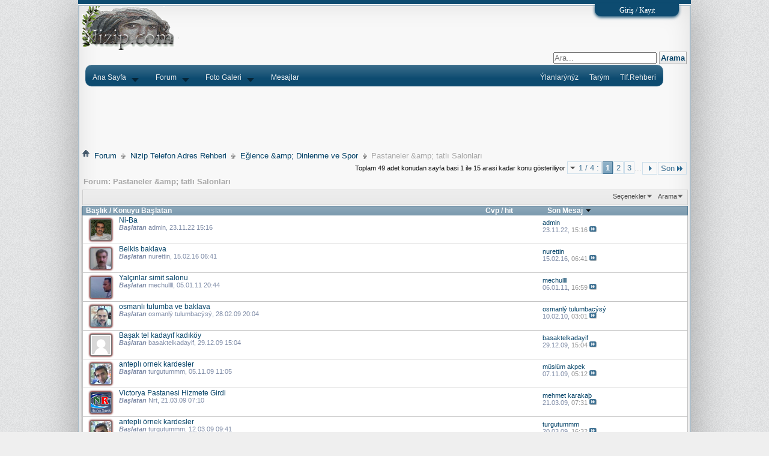

--- FILE ---
content_type: text/html; charset=utf8
request_url: https://www.nizip.com/forum206/?s=8dbd9b58cdcdb5c45657abbcaf8b792f
body_size: 17026
content:


<!DOCTYPE html>
<html xmlns="https://www.w3.org/1999/xhtml" dir="ltr" lang="tr" id="vbulletin_html">
<head>
<base href="https://www.nizip.com/" /><!--[if IE]></base><![endif]-->
			<meta charset="utf-8" />
		<meta http-equiv='x-dns-prefetch-control' content='on'>
<link rel='dns-prefetch' href='//cdnjs.cloudflare.com' />
<link rel='dns-prefetch' href='//ajax.googleapis.com' />
<link rel='dns-prefetch' href='//fonts.googleapis.com' />
<link rel='dns-prefetch' href='//fonts.gstatic.com' />
<link rel='dns-prefetch' href='//s.gravatar.com' />
<link rel='dns-prefetch' href='//www.google-analytics.com' />
<link rel='dns-prefetch' href='//chimpstatic.com' />
<link rel='dns-prefetch' href='//fonts.googleapis.com' />
<link rel='dns-prefetch' href='//s.w.org' />
<meta name="viewport" content="width=device-width, initial-scale=1.0">
<meta http-equiv="X-UA-Compatible" content="IE=10">
<meta http-equiv="Content-Type" content="text/html; charset=utf8" >
<meta id="e_vb_meta_bburl" name="vb_meta_bburl" content="https://www.nizip.com">
<META http-equiv=Page-Exit content=BlendTrans(Duration=0)>
<META http-equiv=Page-Enter content=BlendTrans(Duration=0)>
<meta http-equiv="Content-Security-Policy" content="upgrade-insecure-requests"> 


<meta name="generator" content="vBulletin 4.2.5">
<link rel="stylesheet" type="text/css" href="https://www.nizip.com/clientscript/vbulletin_css/style00059l/main-rollup.css?d=1763448136" />

<link rel="apple-touch-icon" sizes="57x57" href="https://www.nizip.com/img/favicon/apple-icon-57x57.png">
<link rel="apple-touch-icon" sizes="60x60" href="https://www.nizip.com/img/favicon/apple-icon-60x60.png">
<link rel="apple-touch-icon" sizes="72x72" href="https://www.nizip.com/img/favicon/apple-icon-72x72.png">
<link rel="apple-touch-icon" sizes="76x76" href="https://www.nizip.com/img/favicon/apple-icon-76x76.png">
<link rel="apple-touch-icon" sizes="114x114" href="https://www.nizip.com/img/favicon/apple-icon-114x114.png">
<link rel="apple-touch-icon" sizes="120x120" href="https://www.nizip.com/img/favicon/apple-icon-120x120.png">
<link rel="apple-touch-icon" sizes="144x144" href="https://www.nizip.com/img/favicon/apple-icon-144x144.png">
<link rel="apple-touch-icon" sizes="152x152" href="https://www.nizip.com/img/favicon/apple-icon-152x152.png">
<link rel="apple-touch-icon" sizes="180x180" href="https://www.nizip.com/img/favicon/apple-icon-180x180.png">
<link rel="icon" type="image/png" sizes="192x192"  href="https://www.nizip.com/img/favicon/android-icon-192x192.png">
<link rel="icon" type="image/png" sizes="32x32" href="https://www.nizip.com/img/favicon/favicon-32x32.png">
<link rel="icon" type="image/png" sizes="96x96" href="https://www.nizip.com/img/favicon/favicon-96x96.png">
<link rel="icon" type="image/png" sizes="16x16" href="https://www.nizip.com/img/favicon/favicon-16x16.png">
<link rel="manifest" href="img/favicon/manifest.json">
<meta name="msapplication-TileColor" content="#ffffff">
<meta name="msapplication-TileImage" content="img/favicon/ms-icon-144x144.png">
<meta name="theme-color" content="#ffffff">


		<meta name="keywords" content="Pastaneler,amp,tatlı,Salonları,Pastaneler &amp;amp; tatlı Salonları, Nizip ve köyleri, Nizip haberleri,Nizip resimleri,Nizip forumu,Nizip firmalarý,Nizip iþ rehberi, Nizip telefon,Nizip zeugma ancient city mozaikleri,Nizip fotograflarý,Nizip telefonu iletiþim, baþkan, belediyesi, kaymakamlýðý, zeytin, fýstýk, ekim, lisesi, okulu,hava durumu">
		<meta name="description" content="Pastaneler &amp;amp; tatlı Salonları" />

<link rel="stylesheet" href="https://www.nizip.com/ekler/megamenu/menu.css" type="text/css" media="screen">

	
		<script type="text/javascript" src="https://ajax.googleapis.com/ajax/libs/yui/2.9.0/build/yuiloader-dom-event/yuiloader-dom-event.js"></script>
	

<script type="text/javascript">
<!--
	if (typeof YAHOO === 'undefined') // Load ALL YUI Local
	{
		document.write('<script type="text/javascript" src="clientscript/yui/yuiloader-dom-event/yuiloader-dom-event.js?v=425"><\/script>');
		document.write('<script type="text/javascript" src="clientscript/yui/connection/connection-min.js?v=425"><\/script>');
		var yuipath = 'clientscript/yui';
		var yuicombopath = '';
		var remoteyui = false;
	}
	else	// Load Rest of YUI remotely (where possible)
	{
		var yuipath = 'https://ajax.googleapis.com/ajax/libs/yui/2.9.0/build';
		var yuicombopath = '';
		var remoteyui = true;
		if (!yuicombopath)
		{
			document.write('<script type="text/javascript" src="https://ajax.googleapis.com/ajax/libs/yui/2.9.0/build/connection/connection-min.js?v=425"><\/script>');
		}
	}
	var SESSIONURL = "s=9b022fae685874b8d995bed816aaf648&";
	var SECURITYTOKEN = "guest";
	var IMGDIR_MISC = "./images/misc";
	var IMGDIR_BUTTON = "./images/buttons";
	var vb_disable_ajax = parseInt("0", 10);
	var SIMPLEVERSION = "425";
	var BBURL = "https://www.nizip.com";
	var LOGGEDIN = 0 > 0 ? true : false;
	var THIS_SCRIPT = "forumdisplay";
	var RELPATH = "forumdisplay.php?f=206";
	var PATHS = {
		forum : "",
		cms   : "https://www.nizip.com",
		blog  : ""
	};
	var AJAXBASEURL = "https://www.nizip.com/";
// -->
</script>
<script type="text/javascript" src="https://www.nizip.com/clientscript/vbulletin-core.js?v=425"></script>







        



	<!--[if lt IE 8]>
	<link rel="stylesheet" type="text/css" href="https://www.nizip.com/clientscript/vbulletin_css/style00059l/popupmenu-ie.css?d=1763448136" />
	<link rel="stylesheet" type="text/css" href="https://www.nizip.com/clientscript/vbulletin_css/style00059l/vbulletin-ie.css?d=1763448136" />
	<link rel="stylesheet" type="text/css" href="https://www.nizip.com/clientscript/vbulletin_css/style00059l/vbulletin-chrome-ie.css?d=1763448136" />
	<link rel="stylesheet" type="text/css" href="https://www.nizip.com/clientscript/vbulletin_css/style00059l/vbulletin-formcontrols-ie.css?d=1763448136" />
	<link rel="stylesheet" type="text/css" href="https://www.nizip.com/clientscript/vbulletin_css/style00059l/editor-ie.css?d=1763448136" />
	<![endif]-->
<script src="https://code.jquery.com/jquery-1.11.2.min.js"></script>
<style>

.blur {
    text-shadow: 0px 0px 10px #000000;
}

#_panel {
    display: none;
    background: #0D4B70;
    color: #ffffff;
    font-family: litios;
    font-size: 14px;
    margin-bottom: 0px;
}
._Scanu_container {
    margin:auto auto;
    padding: 10px 0px 0px 10px;
    width: 100%;
}
._Scanu_container td {
    margin:auto auto;
    padding: 2px;
 
}
_panel .label {
    color: #ffffff;
    text-decoration: none;
}
#_panel a:link, #_panel a:visited, #_panel a:hover, #_panel a:active {

    color: #ffffff;
    text-decoration: none;
box-shadow: inset 3px 3px 6px #01121f, 1px 1px 1px #04395e;
    font-size:12pt;

}

._input_text {
    background: #021f33;
    -moz-border-radius: 5px;
    -webkit-border-radius: 5px;
    color: #ffffff;
    box-shadow: inset 3px 3px 6px #01121f, 1px 1px 1px #04395e;
    border: none;
    height: 20px;
    width: 230px;
    padding-left: 8px;
    font-size:8pt;
}

._input_text:focus{
    outline: none;
}

._scanu_button {
    background: #f5f9fc;
    -moz-border-radius: 5px;
    -webkit-border-radius: 5px;
    color: #310a0a;
    box-shadow: 2px 2px 6px #01121f, inset 3px 3px 10px #04395e;
    border: none;
    padding: 1px;
    margin-left: 10px;
    cursor: pointer;
    font-size:10pt;
}

._scanu_button:active {
    box-shadow: inset 3px 3px 6px #01121f,  1px 1px 1px #04395e;
}

#_open_close_button{
    background-color: #0D4B70;
    border-bottom: 1px solid #ffffff;
    position: relative;
    z-index: 1;
    height: 7px;
    margin-bottom: 0px;
}

#_open_close_button ._toggle {
    font-size: 12px;
    font-family: litios;
    color: #ffffff;
    background-color: #0D4B70;
    text-decoration: none;
    padding: 0 5px;
    margin-right: 20px;
    border-bottom-right-radius: 10px; 
    -webkit-border-bottom-right-radius: 10px; 
    -moz-border-radius-bottomright: 10px; 
    -khtmlborder-bottom-right-radius: 10px;
    border-bottom-left-radius: 10px; 
    -webkit-border-bottom-left-radius: 10px; 
    -moz-border-radius-bottomleft: 10px; 
    -khtml-border-bottom-left-radius: 10px;
    position: absolute;
    right: 0px;
    bottom: -20px;
    text-align: center;
    z-index: 1;
    line-height: 20px;
    box-shadow: 0px 2px 5px #0D4B70; 
    -webkit-box-shadow: 0px 2px 5px #0D4B70; 
    -moz-box-shadow: 0px 2px 5px #0D4B70; 
    -khtml-box-shadow: 0px 2px 5px #0D4B70;
    width: 130px;
}

#_open_close_button ._toggle a {
    font-size: 12px;
    font-family: litios;
    color: #ffffff;
    text-decoration: none;
}
</style>
  
<script>
$(document).ready(function() {
    // Expand Panel
    $("#_open").click(function(){
        $("div#_panel").slideDown("fast");

        $("#_panel").animate({"height": "+=10px"}, "fast");
        $("#_panel").animate({"height": "-=10px"}, "fast");

        $(".everything").animate({opacity: 0.17}, "fast");
        $(".everything").addClass( "blur" );
        $("#namemail").focus();
    });    
    
    // Collapse Panel
    $("#_close").click(function(){

        $("div#_panel").slideUp("fast");
        $(".everything").removeClass( "blur" );
        $(".everything").animate({opacity: 1}, "fast"); 
  });
     
        // Switch buttons from "Log in or Sign up" to "Close Panel" on click
    $("._toggle a").click(function () {
        $("._toggle a").toggle();
    });

    
     // Hide log in options
        $("._hide").change(function(){
            $("#_scanu_password,._lostPassword").slideUp("fast");
            $("._stay_logged").fadeOut("fast");
            $("#_panel").animate({"height": "-=52px"}, "fast");
            $("#_register_button").show();
            $("#_login_button").hide();
            document.reg_log.action = "register.php";
            $("#s1").attr("name", "");
            $("#s2").attr("name", "");
            $("#s3").attr("name", "");
            $("#s4").attr("name", "");
    });
    
      // Show log in options
    $("._show").change(function(){
        $("#_scanu_password,._lostPassword").slideDown("fast");
        $("._stay_logged").fadeIn("fast");
        $("#_panel").animate({"height": "+=52px"}, "fast");
        $("#_register_button").hide();
        $("#_login_button").show();
        document.reg_log.action = "login.php?s=9b022fae685874b8d995bed816aaf648&amp;do=login";
        $("#s1").attr("name", "s");
        $("#s2").attr("name", "do");
        $("#s3").attr("name", "vb_login_md5password");
        $("#s4").attr("name", "vb_login_md5password_utf");
  });       
});
if (navigator.userAgent.toLowerCase().indexOf("chrome") >= 0) {
	$(window).load(function(){
		$('input:-webkit-autofill').each(function(){
			var text = $(this).val();
			var name = $(this).attr('name');
			$(this).after(this.outerHTML).remove();
			$('input[name=' + name + ']').val(text);
		});
	});
}
</script>
 
<script type="application/ld+json">
{
	"@context": "https://schema.org",
	"@type": "WebSite",
	"url": "forum.php",
	"potentialAction": {
		"@type": "SearchAction",
		"target": "search.php?do=process&query={search_term_string}",
		"query-input": "required name=search_term_string"
	}
}
</script>
	<title>Pastaneler &amp;amp; tatlı Salonları</title>
	
	<script type="text/javascript" src="clientscript/vbulletin_read_marker.js?v=425"></script>
	
	
		<link rel="stylesheet" type="text/css" href="https://www.nizip.com/clientscript/vbulletin_css/style00059l/forumdisplay-rollup.css?d=1763448136" />
	

	<!--[if lt IE 8]>
	<script type="text/javascript" src="clientscript/vbulletin-threadlist-ie.js?v=425"></script>
		<link rel="stylesheet" type="text/css" href="https://www.nizip.com/clientscript/vbulletin_css/style00059l/toolsmenu-ie.css?d=1763448136" />
	<link rel="stylesheet" type="text/css" href="https://www.nizip.com/clientscript/vbulletin_css/style00059l/forumbits-ie.css?d=1763448136" />
	<link rel="stylesheet" type="text/css" href="https://www.nizip.com/clientscript/vbulletin_css/style00059l/forumdisplay-ie.css?d=1763448136" />
	<link rel="stylesheet" type="text/css" href="https://www.nizip.com/clientscript/vbulletin_css/style00059l/threadlist-ie.css?d=1763448136" />
	<link rel="stylesheet" type="text/css" href="https://www.nizip.com/clientscript/vbulletin_css/style00059l/options-ie.css?d=1763448136" />
	<![endif]-->
	<link rel="stylesheet" type="text/css" href="https://www.nizip.com/clientscript/vbulletin_css/style00059l/additional.css?d=1763448136" />

</head>

<body>

 <div id="_panel">
		<div style="width: 40%;"> 
		</div> 
		<form action="https://www.nizip.com/login.php?s=9b022fae685874b8d995bed816aaf648&amp;do=login" method="post" name="reg_log" onsubmit="md5hash(vb_login_password, vb_login_md5password, vb_login_md5password_utf, 0)">
			<div class="_Scanu_container">
				<div style="width: 40%;float:left;padding: 2px;"> Nick veya Email: </div> <div style="width: 40%;float:left;padding: 2px;"> 
				<label style="width: 100%;float:right;padding: 2px;">
					<input id="namemail" name="vb_login_username" type="text" class="_input_text" /> 
				</label> 
				<input type="submit" id="_register_button" style="display:none;" class="_scanu_button" value="Kaydol" />
				</div>   

				<div style="width: 40%;float:left;padding: 2px;">  Kaydın varmıydı ? =>  </div> 
				<div style="width: 40%;float:left;padding: 2px;">  
					<label style="width: 100%;float:left;padding: 2px;">
						<input class="_hide" name="registered" type="radio" value="1" />hayir, yeni hesap olustur.
					</label> 
					<label style="width: 100%;float:left;padding: 2px;">
						<input type="radio" name="registered" value="0" class="_show" checked="checked" /> Evet, sifrem var:
					</label> 
				</div>
				<div style="width: 40%;float:left;padding: 2px;"> <a rel="nofollow" href="https://www.nizip.com/login.php?do=lostpw" style="color:red;"> Þifremi Unuttum ! </a> </div> 
				<div style="width: 40%;float:left;padding: 2px;"> 
					<input name="vb_login_password" type="password" style="margin-top: 2px;" class="_input_text" id="_scanu_password" /> </div>
 
				<label class="_stay_logged" style="width: 30%;float:left;padding: 2px;">
					<input type="checkbox" name="cookieuser" checked="checked" /> kaydet
				</label>
				<label style="width: 40%;float:right;padding: 2px;">
					<input type="submit" id="_login_button" class="_scanu_button" value="Giriş" />
				</label> 	
				
				<input id="s1" type="hidden" name="s" value="9b022fae685874b8d995bed816aaf648" />
				<input type="hidden" name="do" id="s2" value="login" />
				<input type="hidden" id="s3" name="vb_login_md5password" />
				<input type="hidden" id="s4" name="vb_login_md5password_utf" />
				<input type="hidden" name="securitytoken" value="guest" />
			</div>
		</form>
	</div>
	<div id="_open_close_button">
		<h3 class="_toggle">
			<a id="_open" href="javascript:void(0)">Giriş / Kayıt</a>
			<a id="_close" style="display: none;" href="javascript:void(0)">kapat</a>
		</h3>
	</div>
	<div class="everything"><!--vB4 Default style-->
<div class="above_body"  > <!-- closing tag is in template navbar -->
<div id="header" class="floatcontainer doc_header">
	 
<a name="top" href="https://www.nizip.com/index.php?s=9b022fae685874b8d995bed816aaf648" class="logo-image">
<img src="https://www.nizip.com/./images/misc/vbulletin4_logo.gif" alt="Nizip ve Nizipliler - vBulletin" />
	</a>  

	<div id="toplinks" class="toplinks">
		
   
    <div class="ad_global_header">
        
        
    </div>
    <hr />
</div>  






	<div id="globalsearch" class="globalsearch">
				<form action="https://www.nizip.com/search.php?do=process" method="get">
				<input type="text" class="searchbox" name="q" value="" placeholder ="Ara..." />
				<input type="submit" class="button" value="Arama" />
				<input type="hidden" name="showposts" value="0" checked="checked" />
				<input type="hidden" name="titleonly" value="1" checked="checked" />
				<input type="hidden" name="s" value="9b022fae685874b8d995bed816aaf648" />
				<input type="hidden" name="securitytoken" value="guest" />
				<input type="hidden" name="do" value="process" />
				<input type="hidden" name="contenttype" value="vBForum_Thread" />
				</form>
	</div>
	
<ul id="menu" class="blockhead">
    <li><a href="" class="drop">Ana Sayfa</a><!-- Begin Home Item -->
        <div class="dropdown_2columns"><!-- Begin 2 columns container -->
            <div class="col_2">
                <h3>Nizip'e Hoþ Geldiniz</h3>
            </div>
            <div class="col_2">
               <p class="shade footer_time">Burada nizip ile ilgili en son bilgileri alabilir</p>  
					<p class="shade footer_time">Tartýþmalara katýlabilirsiniz. </p>  
            </div>
    
						<div class="col_1">
                <p> <a href="https://www.nizip.com/calendar.php"> Takvim Ajanda </a>
				</p><p class="shade footer_time">	Tarihde bugün			</p> 	  
						</div>
        </div><!-- End 2 columns container -->
    </li><!-- End Home Item -->
	<!-- forum 4 columns Item Forum-->
    <li><a href="https://www.nizip.com/forum.php" class="drop">Forum</a><!-- Begin 4 columns Item -->
        <div class="dropdown_5columns"><!-- Begin 4 columns container -->
		<div class="col_5">
	<div class="col_1"><h3><a href="https://www.nizip.com/3231-nizip-tarihi.html">Nizip Tarihi </a></h3></div>
	<div class="col_1"><h3><a href="https://www.nizip.com/3064-nizipe-nasil-gidilir.html">Nizip'e	Ulaþým </a></h3></div>
 
 
		</div>
			<div class="col_1">  
			<h3><a href="https://www.nizip.com/tarihimiz-kulturumuz.html">Tarihimiz Kültürümüz</a></h3> 
      		<ul>
			<li>
				<a href="https://www.nizip.com/geleneklerimiz-anilarimiz.html">Geleneklerimiz</a></li>
			<li>
				<a href="https://www.nizip.com/antep-mutfagi-nizip-yemekleri.html">Nizip Yemekleri</a></li>
			<li>
				<a href="https://www.nizip.com/barak-ve-ezo-gelin.html">Barak ve Ezo Gelin</a></li> 
			<li>
				<a href="https://www.nizip.com/binalar-yapilar.html">Binalar Yapýlar</a></li>
			<li>
				<a href="https://www.nizip.com/istatistiki-veriler.html">Ýstatistiki Veriler</a></li>
		</ul>
            </div>
            <div class="col_1">
                <h3> <a href="https://www.nizip.com/forum.php#forum31"> Duyurular  </a></h3>
                <ul>
					<li><a href="https://www.nizip.com/sorunlarimiz-onerilerimiz.html">Sorunlarýmýz Önerilerimiz</a> </li>
					<li><a href="https://www.nizip.com/nizipden-duyurular-etkinlikler.html">Nizipden Etkinlikler</a> </li>
					<li><a href="https://www.nizip.com/gurbetten-duyurular-etkinlikler.html">Gurbetten Etkinlikler</a> </li>
					<li><a rel="nofollow" href="https://www.nizip.com/gungorende-nizipliler.html?Güngörende=&amp;Nizipliler=">Güngörende Nizipliler</a> </li>
                    <li><a rel="nofollow" href="https://www.nizip.com/resmi-kurum-duyurulari.html?Resmi=&amp;Kurum=&amp;Duyurularý=&amp;Derneklerin=&amp;Çalýþmalarý=">Resmi Duyurular</a> </li>
					<li><a rel="nofollow" href="https://www.nizip.com/nizipde-spor-ve-genclik.html?Nizipde=&amp;Spor=&amp;ve=&amp;Gençlik=">Nizipde Spor ve Gençlik</a> </li>
					<li><a rel="nofollow" href="https://www.nizip.com/basindan-nizip-haber.html?Basýndan=&amp;Haberler=">Basýndan Haberler</a> </li>
		 
                </ul>   
            </div>
					<!-- KÜTÜPHANE 1 COLON -->
		            <div class="col_1">
                <h3> <a href="https://www.nizip.com/forum.php#forum55"> Turizm </a></h3> 
                <ul>
                    <li><a rel="nofollow" href="https://www.nizip.com/turizm-ve-gezi-alanlari.html?Turizm=&amp;ve=&amp;Gezi=&amp;Alanlarý=">Turizm ve Gezi Alanlarý</a> </li>
					<li><a rel="nofollow" href="https://www.nizip.com/zeugma-antik-kenti.html?Zeugma=&amp;Antik=&amp;Kenti=">Zeugma Antik Kenti</a> </li>
					<li><a rel="nofollow" href="https://www.nizip.com/nisibyn-ad-zociandem-antik-kenti.html?Nisibyn=&amp;Ad=&amp;Zociandem=&amp;Antik=&amp;Kenti=">Nisibyn/Ad Zociandem</a> </li>
					<li><a rel="nofollow" href="https://www.nizip.com/rumkale.html?Rumkale=">Rumkale</a> </li>
					<li><a rel="nofollow" href="https://www.nizip.com/tarihi-karkamis.html?Tarihi=&amp;Karkamýþ=">Tarihi Karkamýþ</a> </li>
					<li><a rel="nofollow" href="https://www.nizip.com/nizipden-fotograf-ve-videolar.html?Nizipden=&amp;Fotograf=&amp;ve=&amp;Videolar=">Fotograf ve Videolar</a> </li>
                </ul>   
            </div>
	<!-- / KÜTÜPHANE 1 COLON -->
						<div class="col_1">
               <h3> <a href="https://www.nizip.com/forum.php#forum30"> Okullular  </a></h3>
                <ul>
					<li><a rel="nofollow" href="https://www.nizip.com/okul-arkadaslarin-burada.html?Arkadaþlarýn=&amp;Burada=">Okul Arkadaþlarýn</a> </li>
					<li><a rel="nofollow" href="https://www.nizip.com/nizip-meslek-yuksek-okulu.html?Nizip=&amp;Meslek=&amp;Yüksek=&amp;Okulu=">Nizip Meslek Yüksek Okulu</a> </li>
					<li><a rel="nofollow" href="https://www.nizip.com/nizip-egitim-fakultesi.html?Nizip=&amp;Eðitim=&amp;Fakültesi=">Nizip Eðitim Fakültesi</a> </li>
					<li><a rel="nofollow" href="https://www.nizip.com/meslek-liseleri.html?Meslek=&amp;Liseleri=">Meslek Liseleri</a> </li>
					<li><a rel="nofollow" href="https://www.nizip.com/tarihi-nizip-lisesi.html?Tarihi=&amp;Nizip=&amp;Lisesi=">Tarihi Nizip  Lisesi</a> </li>
					<li><a rel="nofollow" href="https://www.nizip.com/imamhatip-lisesi.html?ÝmamHatip=&amp;Lisesi=">ÝmamHatip Lisesi</a> </li>
			    </ul>   
            </div>
                <div class="col_1">
				 <h3> <a rel="nofollow" href="https://www.nizip.com/editorler.html?EDÝTORLER=">Editörler</a></h3>
                    <ul>
						<li></li>
                        <li><a rel="nofollow" href="https://www.nizip.com/nizipli-onemli-kisiler.html?Nizipli=&amp;Önemli=&amp;Kiþiler=">Nizipli Önemli Kiþiler</a></li>
                        <li><a rel="nofollow" href="https://www.nizip.com/nizip-hakkinda-yayinlar.html?Nizip=&amp;Hakkýnda=&amp;Yayýnlar=">Nizip Hakkýnda Yayýnlar</a></li>
                        <li><a rel="nofollow" href="https://www.nizip.com/kutuphane.html?KÜTÜPHANE=">ve dahasý...</a></li>
                    </ul>   
                </div>
        </div><!-- End 4 columns container -->
    </li><!-- End 4 columns Item -->
				<!-- foto galeri 5 kolon -->
    <li><a href="https://www.nizip.com/forum.php#cat439" class="drop">Foto Galeri</a>	
        <div class="dropdown_5columns"><!-- Begin 5 columns container -->
            <div class="col_1">
  <p class="greybox">
<a href="https://www.nizip.com/forum.php#cat439">Nizip Fotoðraflarý  </a>
</p><p class="shade footer_time"> Bu kategoride nizip ile ilgili birçok fotoðrafý bulabilirsiniz.</p>
				<p></p>
            </div>
            <div class="col_1">
                <p class="greybox">
				 <a href="https://www.nizip.com/forum.php#cat515">Turizm Fotoðraflarý  </a>
				</p><p class="shade footer_time">Zeugma, Rumkale, Baraj gölü gibi turistik alanlarýn fotoðraflarýný bu kategoriye ekledik</p>

				<p></p>
            </div>
            <div class="col_1">
                <p class="greybox">
				 <a href="https://www.nizip.com/forum.php#cat443">Etkinlikler  </a>
				</p><p class="shade footer_time"> Nizip veya gurbette yapýlan etkinlikler burada.</p>

				<p></p>
            </div>
            <div class="col_1">
                <p class="greybox">
				 <a href="https://www.nizip.com/forum.php#cat315">Nizip Köyleri  </a>
				</p><p class="shade footer_time">Nizip kayýtlý tüm köylerin fotoðraflarýný burada arþivlemeye çalýþýyoruz</p>
 
				<p></p>
            </div>
            <div class="col_1">
                <p class="greybox">
				 <a href="https://www.nizip.com/forum498/">Üye ve Hemseriler </a>
				</p><p class="shade footer_time"></p>
 
				<p></p>
            </div>

            <div class="col_2" align="left">
                <p> </p>
				<p class="shade footer_time">..</p>
       <p> </p>
            </div>
 
        </div>
    </li>
			<!--/ foto galeri 5 kolon -->
		<!-- / son mesajlar 1 columns container  class="drop menu_right"  -->
		<!-- / /search.php?do=getdaily&days=7&order=desc&contenttype=vBForum_Post" id="navlink_46   -->
		<!-- /  /search.php?do=getdaily&amp;days=7  -->
        <li>Mesajlar



			<div class="dropdown_1column">
                <div class="col_1">
                    <ul class="simple">
                       <!--  <li> <a class="navtab" href="https://www.nizip.com/section/130-son-mesajlar/" id="navlink_46">Son Mesajlar</a> </li>  -->
					   <li><a class="navtab" href="https://www.nizip.com/forum.php" id="navlink_46">Forum</a>	</li>
						<li><a class="navtab" href="https://www.nizip.com/search.php?do=getdaily&amp;days=30&amp;order=desc" id="navlink_46">Son Mesajlar</a>	</li>
						<li><a rel="nofollow" class="navtab" href="https://www.nizip.com/newthread.php?do=newthread&amp;f=32" id="navlink_46">Konu Aç</a>	</li>
	
                        <li><a rel="nofollow" href="https://www.nizip.com/search.php?do=getnew&amp;contenttype=vBForum_Post" id="navlink_69">Senden Sonra</a></li>
						<li> <a class="navtab" href="https://www.nizip.com/online.php" id="navlink_46">Kimler Online</a> </li>
 
						<li><a rel="nofollow" href="https://www.nizip.com/search.php?do=finduser&amp;userid=1&amp;contenttype=vBForum_Post&amp;starteronly=1">
							<img src="https://www.nizip.com/./images/edit_40b.png" alt="Tüm mesajlarýn" class="inlineimg" border="0"> Konularým</a></li>
                        <li><a rel="nofollow" href="https://www.nizip.com/search.php?do=finduser&amp;userid=1&amp;contenttype=vBForum_Post&amp;showposts=1">
								<img src="https://www.nizip.com/./images/edit_40b.png" alt="Tüm mesajlarýn" class="inlineimg" border="0"> Mesajlarým</a></li>
                        <li><a href="https://www.nizip.com/subscription.php">Abone olduklarým</a></li>
   
                    </ul>   
                </div>
			</div>
		</li>

		<!-- rEHBER 3 COLON -->
    <li class="menu_right"><a href="https://www.nizip.com/forum.php#forum117">Tlf.Rehberi</a><!-- Begin 3 columns Item -->
        <div class="dropdown_3columns align_right"><!-- Begin 3 columns container -->
            <div class="col_3">
                <h3><a href="https://www.nizip.com/forum.php#forum_statusicon_117">Firma / Kurum TELEFON ve ADRES REHBERi</a></h3>
            </div>
            <div class="col_1">
                <ul class="greybox">
                    <li><a rel="nofollow" href="https://www.nizip.com/resmi-kurumlar.html?Resmi=&amp;Kurumlar=">Resmi Kurumlar</a></li>
                    <li><a rel="nofollow" href="https://www.nizip.com/egitim.html?Eðitim=">Eðitim</a></li>
                    <li><a rel="nofollow" href="https://www.nizip.com/burolar.html?Bürolar=">Bürolar</a></li>
					<li><a rel="nofollow" href="https://www.nizip.com/saglik-spor-ve-guzellik-merkezleri.html?Saðlýk=&amp;Spor=&amp;ve=&amp;Güzellik=&amp;Merkezleri=">Saðlýk Spor ve Güzellik Merkezleri</a></li>
					<li><a rel="nofollow" href="https://www.nizip.com/eglence-and-dinlenme-ve-spor.html?Eðlence=&amp;Dinlenme=&amp;ve=&amp;Spor=">Eðlence &amp; Dinlenme ve Spor</a></li>
					<li><a rel="nofollow" href="https://www.nizip.com/turizm.html?Turizm=">Turizm</a></li>
	                <li><a rel="nofollow" href="https://www.nizip.com/iletisim-and-basin-and-reklam.html?Ýletiþim=&amp;amp=&amp;Basýn=&amp;Reklam=">Ýletiþim &amp; Basýn &amp; Reklam</a></li>
					<li><a rel="nofollow" href="https://www.nizip.com/bakkal-and-market-and-gida.html?Bakkal=&amp;Market=&amp;Gýda=">Bakkal &amp; Market &amp; Gýda</a></li>
					<li><a href="https://www.nizip.com/_muhtelif.html">_Muhtelif</a></li>
					<li><a rel="nofollow" href="https://www.nizip.com/ev-ihtiyaclari.html?Ev=&amp;Ýhtiyaçlarý=">Ev Ýhtiyaçlarý</a></li>
                </ul>   
            </div>
            <div class="col_1">
                <ul class="greybox">
                    <li><a rel="nofollow" href="https://www.nizip.com/insaat-sektoru.html?Ýnþaat=&amp;Sektörü=">Ýnþaat Sektörü</a></li>
					<li><a rel="nofollow" href="https://www.nizip.com/usta.html?Usta=">Usta</a></li>
					<li><a rel="nofollow" href="https://www.nizip.com/imalat-sanayi.html?Ýmalat=&amp;Sanayi=">Ýmalat Sanayi</a></li>
					<li><a rel="nofollow" href="https://www.nizip.com/oto-galeri.html?Oto=&amp;Galeri=">Oto Galeri</a></li>  
					<li><a rel="nofollow" href="https://www.nizip.com/nakliyat-tasima-servis.html?Nakliyat=&amp;Taþýma=&amp;Servis=">Nakliyat Taþýma Servis</a></li>  
					<li><a rel="nofollow" href="https://www.nizip.com/ziraat-sektoru.html?Ziraat=&amp;Sektörü=">Ziraat Sektörü</a></li>  
					<li><a rel="nofollow" href="https://www.nizip.com/akaryakit-imalat-bayi.html?Akaryakýt=&amp;imalat=&amp;bayi=">Akaryakýt imalat bayi</a></li>  
					<li><a rel="nofollow" href="https://www.nizip.com/taksi-minubus-servis.html?Taksi=&amp;minübüs=&amp;servis=">Taksi minübüs servis</a></li>  
                </ul>   
            </div>
            <div class="col_1">
                <img src="https://www.nizip.com/images/ekler/adres_book.jpg" width="70" height="70" class="img_left imgshadow" alt="">
                <p>Nizip'deki tüm telefon ve adresler burada 
				<a href="https://www.nizip.com/forum.php#forum117">daha fazlasýný gör...</a></p>
			</div>
				  <div class="col_1">
                <img src="https://www.nizip.com/images/ekler/telefon_ekle.png" width="70" height="70" class="img_left imgshadow" alt="">
                <p>Sende firmaný ekle 
				<a rel="nofollow" href="https://www.nizip.com/newthread.php?do=newthread&amp;f=117">Dünyaya açýl...</a></p>
					</div>
            <div class="col_3">
            </div>
        </div><!-- End 3 columns container -->
<!-- tarým 1 columns container -->
				</li><li class="drop menu_right"><a href="https://www.nizip.com/forum.php#forum11">Tarým</a>
		<div class="dropdown_1column ">
                <ul>
					<li><a rel="nofollow" href="https://www.nizip.com/tarim-ve-sanayi-konulari.html?Tarým=&amp;ve=&amp;Sanayi=&amp;Konularý=">Tarým ve Sanayi Konularý</a> </li>
					<li><a rel="nofollow" href="https://www.nizip.com/cevremizdeki-bitkiler.html?Çevremizdeki=&amp;Bitkiler=">Çevremizdeki Bitkiler</a> </li>
					<li><a rel="nofollow" href="https://www.nizip.com/cevremizdeki-hayvanlar.html?Çevremizdeki=&amp;Hayvanlar=">Çevremizdeki Hayvanlar</a> </li>
					<li><a rel="nofollow" href="https://www.nizip.com/antep-fistik-fiyatlari.html?Antep=&amp;Fýstýk=&amp;fiyatlarý=">Antep Fýstýk fiyatlarý</a> </li>
                </ul>   
            </div>
			 </li> 
			<!-- tarým 1 columns container -->
		<!-- ilanlar 1 columns container -->
		        <li class="drop menu_right"><a href="https://www.nizip.com/ilanlar.html">Ýlanlarýnýz</a>
					</li> <!-- /ilan  -->
	
</ul>
 <!-- - Google reklamlarý ve ana sayfa yazýsý iptal -->
<script async src="https://pagead2.googlesyndication.com/pagead/js/adsbygoogle.js?client=ca-pub-8504458962976531" crossorigin="anonymous"></script>

<ins class="adsbygoogle"
     style="display: inline-block; height: 100px; width: 100%;"
     data-ad-format="fluid"
     data-ad-layout="image-top"
     data-ad-client="ca-pub-8504458962976531"
     data-ad-slot="4208018063"></ins>
<script>
     (adsbygoogle = window.adsbygoogle || []).push({});
</script>

 
<div id="breadcrumb" class="breadcrumb">
	<ul class="floatcontainer">
		<li class="navbithome"><a href="https://www.nizip.com/index.php?s=9b022fae685874b8d995bed816aaf648" accesskey="1">
		<img src="https://www.nizip.com/./images/misc/navbit-home.png" alt="Ana Sayfa" /></a></li>
		
	<li class="navbit" itemprop="itemListElement" itemscope itemtype="https://schema.org/ListItem">
	<a href="https://www.nizip.com/index.php?s=9b022fae685874b8d995bed816aaf648" itemprop="url"><span itemprop="name">Forum</span></a></li>


	<li class="navbit" itemprop="itemListElement" itemscope itemtype="https://schema.org/ListItem">
	<a href="https://www.nizip.com/forum117/?s=9b022fae685874b8d995bed816aaf648" itemprop="url"><span itemprop="name">Nizip Telefon Adres Rehberi</span></a></li>


	<li class="navbit" itemprop="itemListElement" itemscope itemtype="https://schema.org/ListItem">
	<a href="https://www.nizip.com/forum154/?s=9b022fae685874b8d995bed816aaf648" itemprop="url"><span itemprop="name">Eğlence &amp;amp; Dinlenme ve Spor</span></a></li>


		
	<li class="navbit lastnavbit"><span itemprop="name">Pastaneler &amp;amp; tatlı Salonları</span></li>


	</ul>
	<hr />
</div> 
 

 



<div id="above_threadlist" class="above_threadlist">

	
	<div class="threadpagenav">
		<form action="https://www.nizip.com/forumdisplay.php?f=206&amp;page=3&amp;s=9b022fae685874b8d995bed816aaf648" method="get" class="pagination popupmenu nohovermenu">
<input type="hidden" name="f" value="206" /><input type="hidden" name="s" value="9b022fae685874b8d995bed816aaf648" />
	
		<span><a href="javascript://" class="popupctrl"> 1 / 4 :</a></span>
		
		
		
		<span class="selected"><a href="javascript://" title="Toplam 49 adet sonuctan sayfa basi 1 ile 15 arasi kadar sonuc gösteriliyor">1</a></span><span><a href="https://www.nizip.com/forum206/index2.html?s=9b022fae685874b8d995bed816aaf648" title="Toplam 49 adet sonuctan sayfa basi 16 ile 30 arasi kadar sonuc gösteriliyor">2</a></span><span><a href="https://www.nizip.com/forum206/index3.html?s=9b022fae685874b8d995bed816aaf648" title="Toplam 49 adet sonuctan sayfa basi 31 ile 45 arasi kadar sonuc gösteriliyor">3</a></span>
		
		<span class="separator">...</span>
		
		
		<span class="prev_next"><a rel="next" href="https://www.nizip.com/forum206/index2.html?s=9b022fae685874b8d995bed816aaf648" title="Sonraki Sayfa - Toplam 49 adet sonuctan sayfa basi 16 ile 30 arasi kadar sonuc gösteriliyor"><img src="https://www.nizip.com/./images/pagination/next-right.png" alt="Sonraki" /></a></span>
		
		
		<span class="first_last"><a href="https://www.nizip.com/forum206/index4.html?s=9b022fae685874b8d995bed816aaf648" title="Son
 - Toplam 49 adet sonuctan sayfa basi 46 ile 49 arasi kadar sonuc gösteriliyor">Son<img src="https://www.nizip.com/./images/pagination/last-right.png" alt="Son" /></a></span>
		
	
	<ul class="popupbody popuphover">
		<li class="formsubmit jumptopage"><label>Sayfaya Git: <input type="text" name="page" size="4" /></label> <input type="submit" class="button" value="Git" /></li>
	</ul>
</form>
		<div id="threadpagestats" class="threadpagestats">Toplam 49 adet konudan sayfa basi 1 ile 15 arasi kadar konu gösteriliyor</div>
	</div>
	
</div>
<div id="pagetitle" class="pagetitle">
	<h1>Forum: <span class="forumtitle">Pastaneler &amp;amp; tatlı Salonları</span></h1>
	
</div>

	
	<div id="above_threadlist_controls" class="above_threadlist_controls toolsmenu">
		<div>
		<ul class="popupgroup forumdisplaypopups" id="forumdisplaypopups">
			<li class="popupmenu nohovermenu" id="forumtools">
				<h6><a href="javascript://" class="popupctrl" rel="nofollow">Seçenekler</a></h6>
				<ul class="popupbody popuphover">
					
						<li>
							<a href="https://www.nizip.com/forumdisplay.php?do=markread&amp;f=206&amp;markreadhash=guest&amp;s=9b022fae685874b8d995bed816aaf648" rel="nofollow" onclick="return mark_forum_and_threads_read(206);">
								Bu Forumu okunmuş kabul et
							</a>
						</li>
						
					<li><a href="https://www.nizip.com/forum154/?s=9b022fae685874b8d995bed816aaf648" rel="nofollow">Ana Forumu göster</a></li>
				</ul>
			</li>
                        
			<li class="popupmenu nohovermenu forumsearch menusearch" id="forumsearch">
				<h6><a href="javascript://" class="popupctrl">Arama</a></h6>
				<form action="https://www.nizip.com/search.php?do=process" method="get">
				<ul class="popupbody popuphover">
					<li>
						<input type="text" class="searchbox" name="q" value="" placeholder ="Ara..." />
						<input type="submit" class="button" value="Arama" />
					</li>
					<li class="formsubmit" id="popupsearch">
						<div class="submitoptions">
							<label><input type="radio" name="showposts" value="0" checked="checked" /> Konu gösterimi</label>
							<label><input type="radio" name="showposts" value="1" /> Mesaj gösterimi</label>
						</div>
						<div class="advancedsearchlink"><a href="https://www.nizip.com/search.php?search_type=1&amp;contenttype=vBForum_Post&amp;forumchoice[]=206&amp;s=9b022fae685874b8d995bed816aaf648" rel="nofollow">Detaylı</a></div>

					</li>
				</ul>
				<input type="hidden" name="s" value="9b022fae685874b8d995bed816aaf648" />
				<input type="hidden" name="securitytoken" value="guest" />
				<input type="hidden" name="do" value="process" />
				<input type="hidden" name="contenttype" value="vBForum_Post" />
				<input type="hidden" name="forumchoice[]" value="206" />
				<input type="hidden" name="childforums" value="1" />
				<input type="hidden" name="exactname" value="1" />
				</form>
			</li>
			



		</ul>
			
		</div>
	</div>
	






<div id="threadlist" class="threadlist">
	<form id="thread_inlinemod_form" action="https://www.nizip.com/inlinemod.php?forumid=206" method="post">
		<h2 class="hidden">Forumda bulunan Konular, Forum ismi</h2>

		<div>
			<div class="threadlisthead table">
				<div>
				<span class="threadinfo">
					<span class="threadtitle">
						<a href="https://www.nizip.com/forum206/?sort=title&amp;order=asc&amp;s=9b022fae685874b8d995bed816aaf648" rel="nofollow">Başlık</a> /
						<a href="https://www.nizip.com/forum206/?sort=postusername&amp;order=asc&amp;s=9b022fae685874b8d995bed816aaf648" rel="nofollow">Konuyu Başlatan</a>
					</span>
				</span>
				

					<span class="threadstats td"><a href="https://www.nizip.com/forum206/?sort=replycount&amp;s=9b022fae685874b8d995bed816aaf648" rel="nofollow">Cvp</a> / <a href="https://www.nizip.com/forum206/?sort=views&amp;s=9b022fae685874b8d995bed816aaf648" rel="nofollow">hit</a></span>
					<span class="threadlastpost td"><a href="https://www.nizip.com/forum206/?order=asc&amp;s=9b022fae685874b8d995bed816aaf648" rel="nofollow">Son Mesaj <img class="sortarrow" src="https://www.nizip.com/./images/buttons/sortarrow-asc.png" alt="Sıralamayı değiştir" border="0" /></a></span>
					
				
				</div>
			</div>

			
			
				<ol id="threads" class="threads">
					<li class="threadbit hot" id="thread_108161">
	<div class="rating0 nonsticky">
		<div class="threadinfo" title="Niba 
www.NizipBaklavaları.com 
Mimar Sinan mah mustafa kokmen Bulv no:5 
Nizip/Gaziantep">
			<!--  status icon block -->

			<a class="threadstatus avatars" rel="vB::AJAX" ><img src="https://www.nizip.com/customavatars/avatar1_36.gif" class="icon" style="width:34px;position:relative;top:-4px;"></a><div class="lockicon"></div>
   

        
            <!-- title / author block -->
			<!-- title / author block -->
			<div class="inner">
				<h3 class="threadtitle">
                    	

                    

					
                                        
 					
                	<a class="title" href="https://www.nizip.com/108161-ni-ba.html?s=9b022fae685874b8d995bed816aaf648" id="thread_title_108161">Ni-Ba</a>
				</h3>

				<div class="threadmeta">				
					<div class="author">
												
						
							
<span class="label"><b><i>Başlatan</i></b>&nbsp;<a href="https://www.nizip.com/members/1.html?s=9b022fae685874b8d995bed816aaf648" class="username understate" title="Started by admin on 23.11.22 15:16">admin</a>,&nbsp;23.11.22&nbsp;15:16 </span>
						
						
						
						<!-- iconinfo -->
						<div class="threaddetails td">
							<div class="threaddetailicons">
								
								
								
								
								
								
							</div>
						</div>
					</div>
					
				</div>

			</div>
		</div>
		
		<!-- threadstats -->
		
		<ul class="threadstats td alt" title="">
			
				
					
			
			<li class="hidden">Değerlendirme0 / 5</li>
		</ul>
							
		<!-- lastpost -->
		<dl class="threadlastpost td">
		
			<dt class="lastpostby hidden">Son Mesaj </dt>
			<dd><div class="popupmenu memberaction">
	<a class="username offline popupctrl" href="https://www.nizip.com/members/1.html?s=9b022fae685874b8d995bed816aaf648" title="admin isimli Üye şimdilik offline konumundadır"><strong>admin</strong></a>
	<ul class="popupbody popuphover memberaction_body">
		<li class="left">
			<a href="https://www.nizip.com/members/1.html?s=9b022fae685874b8d995bed816aaf648" class="siteicon_profile">
				Profil bilgileri
			</a>
		</li>
		
		<li class="right">
			<a href="https://www.nizip.com/search.php?do=finduser&amp;userid=1&amp;contenttype=vBForum_Post&amp;showposts=1&amp;s=9b022fae685874b8d995bed816aaf648" class="siteicon_forum" rel="nofollow">
				Bütün Mesajlarını Bul
			</a>
		</li>
		
		
		<li class="left">
			<a href="https://www.nizip.com/private.php?do=newpm&amp;u=1&amp;s=9b022fae685874b8d995bed816aaf648" class="siteicon_message" rel="nofollow">
				Özel Mesaj
			</a>
		</li>
		
		
		
		
		
		<li class="left">
			<a href="http://www.nizip.com" class="siteicon_homepage">
				Visit Homepage
			</a>
		</li>
		
		
		
		<li class="right">
			<a href="https://www.nizip.com/authors/1-admin/?s=9b022fae685874b8d995bed816aaf648" class="siteicon_article" rel="nofollow">
				View Articles
			</a>
		</li>
		

		

		
		
	</ul>
</div></dd>
			<dd>23.11.22, <span class="time">15:16</span>
			<a href="https://www.nizip.com/pastaneler-amp-amp-tatli-salonlari/108161-ni-ba-post336242.html?s=9b022fae685874b8d995bed816aaf648#post336242" class="lastpostdate understate" title="son yazılan Mesajı göster"><img src="https://www.nizip.com/./images/buttons/lastpost-right.png" alt="son yazılan Mesajı göster" /></a>
			</dd>
		
		</dl>

		
		
		



	</div>
</li><li class="threadbit hot" id="thread_81786">
	<div class="rating0 nonsticky">
		<div class="threadinfo" title="Belkıs Baklava , kaliteli ve hijyenik Gaziantep baklavası  üretmek , en güzel koşullarda müşterisine sunmak  amacıyla 2012 yılının  Temmuz ayında üretime başlamıştır. Belkıs Baklava , her sabah erken...">
			<!--  status icon block -->

			<a class="threadstatus avatars" rel="vB::AJAX" ><img src="https://www.nizip.com/customavatars/avatar2870_12.gif" class="icon" style="height:34px;position:relative;left:-5px;"></a><div class="lockicon"></div>
   

        
            <!-- title / author block -->
			<!-- title / author block -->
			<div class="inner">
				<h3 class="threadtitle">
                    	

                    

					
                                        
 					
                	<a class="title" href="https://www.nizip.com/81786-belkis-baklava.html?s=9b022fae685874b8d995bed816aaf648" id="thread_title_81786">Belkis baklava</a>
				</h3>

				<div class="threadmeta">				
					<div class="author">
												
						
							
<span class="label"><b><i>Başlatan</i></b>&nbsp;<a href="https://www.nizip.com/members/2870.html?s=9b022fae685874b8d995bed816aaf648" class="username understate" title="Started by nurettin on 15.02.16 06:41">nurettin</a>,&nbsp;15.02.16&nbsp;06:41 </span>
						
						
						
						<!-- iconinfo -->
						<div class="threaddetails td">
							<div class="threaddetailicons">
								
								
								
								
								
								
							</div>
						</div>
					</div>
					
				</div>

			</div>
		</div>
		
		<!-- threadstats -->
		
		<ul class="threadstats td alt" title="">
			
				
					
			
			<li class="hidden">Değerlendirme0 / 5</li>
		</ul>
							
		<!-- lastpost -->
		<dl class="threadlastpost td">
		
			<dt class="lastpostby hidden">Son Mesaj </dt>
			<dd><div class="popupmenu memberaction">
	<a class="username offline popupctrl" href="https://www.nizip.com/members/2870.html?s=9b022fae685874b8d995bed816aaf648" title="nurettin isimli Üye şimdilik offline konumundadır"><strong>nurettin</strong></a>
	<ul class="popupbody popuphover memberaction_body">
		<li class="left">
			<a href="https://www.nizip.com/members/2870.html?s=9b022fae685874b8d995bed816aaf648" class="siteicon_profile">
				Profil bilgileri
			</a>
		</li>
		
		<li class="right">
			<a href="https://www.nizip.com/search.php?do=finduser&amp;userid=2870&amp;contenttype=vBForum_Post&amp;showposts=1&amp;s=9b022fae685874b8d995bed816aaf648" class="siteicon_forum" rel="nofollow">
				Bütün Mesajlarını Bul
			</a>
		</li>
		
		
		<li class="left">
			<a href="https://www.nizip.com/private.php?do=newpm&amp;u=2870&amp;s=9b022fae685874b8d995bed816aaf648" class="siteicon_message" rel="nofollow">
				Özel Mesaj
			</a>
		</li>
		
		
		
		
		
		
		
		<li class="right">
			<a href="https://www.nizip.com/authors/2870-nurettin/?s=9b022fae685874b8d995bed816aaf648" class="siteicon_article" rel="nofollow">
				View Articles
			</a>
		</li>
		

		

		
		
	</ul>
</div></dd>
			<dd>15.02.16, <span class="time">06:41</span>
			<a href="https://www.nizip.com/pastaneler-amp-amp-tatli-salonlari/81786-belkis-baklava-post309821.html?s=9b022fae685874b8d995bed816aaf648#post309821" class="lastpostdate understate" title="son yazılan Mesajı göster"><img src="https://www.nizip.com/./images/buttons/lastpost-right.png" alt="son yazılan Mesajı göster" /></a>
			</dd>
		
		</dl>

		
		
		



	</div>
</li><li class="threadbit hot" id="thread_31790">
	<div class="rating0 nonsticky">
		<div class="threadinfo" title="">
			<!--  status icon block -->

			<a class="threadstatus avatars" rel="vB::AJAX" ><img src="https://www.nizip.com/customavatars/avatar774_17.gif" class="icon" style="height:34px;position:relative;left:-13px;"></a><div class="lockicon"></div>
   

        
            <!-- title / author block -->
			<!-- title / author block -->
			<div class="inner">
				<h3 class="threadtitle">
                    	

                    

					
                                        
 					
                	<a class="title" href="https://www.nizip.com/31790-yalcinlar-simit-salonu.html?s=9b022fae685874b8d995bed816aaf648" id="thread_title_31790">Yalçınlar simit salonu</a>
				</h3>

				<div class="threadmeta">				
					<div class="author">
												
						
							
<span class="label"><b><i>Başlatan</i></b>&nbsp;<a href="https://www.nizip.com/members/774.html?s=9b022fae685874b8d995bed816aaf648" class="username understate" title="Started by mechullll on 05.01.11 20:44">mechullll</a>,&nbsp;05.01.11&nbsp;20:44 </span>
						
						
						
						<!-- iconinfo -->
						<div class="threaddetails td">
							<div class="threaddetailicons">
								
								
								
								
								
								
							</div>
						</div>
					</div>
					
				</div>

			</div>
		</div>
		
		<!-- threadstats -->
		
		<ul class="threadstats td alt" title="">
			
				
					
			
			<li class="hidden">Değerlendirme0 / 5</li>
		</ul>
							
		<!-- lastpost -->
		<dl class="threadlastpost td">
		
			<dt class="lastpostby hidden">Son Mesaj </dt>
			<dd><div class="popupmenu memberaction">
	<a class="username offline popupctrl" href="https://www.nizip.com/members/774.html?s=9b022fae685874b8d995bed816aaf648" title="mechullll isimli Üye şimdilik offline konumundadır"><strong>mechullll</strong></a>
	<ul class="popupbody popuphover memberaction_body">
		<li class="left">
			<a href="https://www.nizip.com/members/774.html?s=9b022fae685874b8d995bed816aaf648" class="siteicon_profile">
				Profil bilgileri
			</a>
		</li>
		
		<li class="right">
			<a href="https://www.nizip.com/search.php?do=finduser&amp;userid=774&amp;contenttype=vBForum_Post&amp;showposts=1&amp;s=9b022fae685874b8d995bed816aaf648" class="siteicon_forum" rel="nofollow">
				Bütün Mesajlarını Bul
			</a>
		</li>
		
		
		<li class="left">
			<a href="https://www.nizip.com/private.php?do=newpm&amp;u=774&amp;s=9b022fae685874b8d995bed816aaf648" class="siteicon_message" rel="nofollow">
				Özel Mesaj
			</a>
		</li>
		
		
		
		
		
		<li class="left">
			<a rel="nofollow" href="http://www.nizipengellilerdernegi.com" class="siteicon_homepage">
				Visit Homepage
			</a>
		</li>
		
		
		
		<li class="right">
			<a href="https://www.nizip.com/authors/774-mechullll/?s=9b022fae685874b8d995bed816aaf648" class="siteicon_article" rel="nofollow">
				View Articles
			</a>
		</li>
		

		

		
		
	</ul>
</div></dd>
			<dd>06.01.11, <span class="time">16:59</span>
			<a href="https://www.nizip.com/pastaneler-amp-amp-tatli-salonlari/31790-yalcinlar-simit-salonu-post238197.html?s=9b022fae685874b8d995bed816aaf648#post238197" class="lastpostdate understate" title="son yazılan Mesajı göster"><img src="https://www.nizip.com/./images/buttons/lastpost-right.png" alt="son yazılan Mesajı göster" /></a>
			</dd>
		
		</dl>

		
		
		



	</div>
</li><li class="threadbit hot" id="thread_19621">
	<div class="rating0 nonsticky">
		<div class="threadinfo" title="istanbuldaki degişik semt lerdeki tatlıcı dukanlarımıza tezgahtar halka lokma tatlısı tezgaha bakabılecek elemanlar alınacaktır ilgilenenlerin saat 15:00' ten sonra aramaları rica olunur osmanlı...">
			<!--  status icon block -->

			<a class="threadstatus avatars" rel="vB::AJAX" ><img src="https://www.nizip.com/customavatars/avatar12751_18.gif" class="icon" style="height:34px;position:relative;left:-3px;"></a><div class="lockicon"></div>
   

        
            <!-- title / author block -->
			<!-- title / author block -->
			<div class="inner">
				<h3 class="threadtitle">
                    	

                    

					
                                        
 					
                	<a class="title" href="https://www.nizip.com/19621-osmanli-tulumba-ve-baklava.html?s=9b022fae685874b8d995bed816aaf648" id="thread_title_19621">osmanlı tulumba ve baklava</a>
				</h3>

				<div class="threadmeta">				
					<div class="author">
												
						
							
<span class="label"><b><i>Başlatan</i></b>&nbsp;<a href="https://www.nizip.com/members/12751.html?s=9b022fae685874b8d995bed816aaf648" class="username understate" title="Started by osmanlý tulumbacýsý on 28.02.09 20:04">osmanlý tulumbacýsý</a>,&nbsp;28.02.09&nbsp;20:04 </span>
						
						
						
						<!-- iconinfo -->
						<div class="threaddetails td">
							<div class="threaddetailicons">
								
								
								
								
								
								
							</div>
						</div>
					</div>
					
				</div>

			</div>
		</div>
		
		<!-- threadstats -->
		
		<ul class="threadstats td alt" title="">
			
				
					
			
			<li class="hidden">Değerlendirme0 / 5</li>
		</ul>
							
		<!-- lastpost -->
		<dl class="threadlastpost td">
		
			<dt class="lastpostby hidden">Son Mesaj </dt>
			<dd><div class="popupmenu memberaction">
	<a class="username offline popupctrl" href="https://www.nizip.com/members/12751.html?s=9b022fae685874b8d995bed816aaf648" title="osmanlý tulumbacýsý isimli Üye şimdilik offline konumundadır"><strong>osmanlý tulumbacýsý</strong></a>
	<ul class="popupbody popuphover memberaction_body">
		<li class="left">
			<a href="https://www.nizip.com/members/12751.html?s=9b022fae685874b8d995bed816aaf648" class="siteicon_profile">
				Profil bilgileri
			</a>
		</li>
		
		<li class="right">
			<a href="https://www.nizip.com/search.php?do=finduser&amp;userid=12751&amp;contenttype=vBForum_Post&amp;showposts=1&amp;s=9b022fae685874b8d995bed816aaf648" class="siteicon_forum" rel="nofollow">
				Bütün Mesajlarını Bul
			</a>
		</li>
		
		
		<li class="left">
			<a href="https://www.nizip.com/private.php?do=newpm&amp;u=12751&amp;s=9b022fae685874b8d995bed816aaf648" class="siteicon_message" rel="nofollow">
				Özel Mesaj
			</a>
		</li>
		
		
		
		
		
		
		
		<li class="right">
			<a href="https://www.nizip.com/authors/12751-osmanli-tulumbacisi/?s=9b022fae685874b8d995bed816aaf648" class="siteicon_article" rel="nofollow">
				View Articles
			</a>
		</li>
		

		

		
		
	</ul>
</div></dd>
			<dd>10.02.10, <span class="time">03:01</span>
			<a href="https://www.nizip.com/pastaneler-amp-amp-tatli-salonlari/19621-osmanli-tulumba-ve-baklava-post224637.html?s=9b022fae685874b8d995bed816aaf648#post224637" class="lastpostdate understate" title="son yazılan Mesajı göster"><img src="https://www.nizip.com/./images/buttons/lastpost-right.png" alt="son yazılan Mesajı göster" /></a>
			</dd>
		
		</dl>

		
		
		



	</div>
</li><li class="threadbit hot" id="thread_27266">
	<div class="rating0 nonsticky">
		<div class="threadinfo" title="Başak tel kadayıf 
yöresel ürünler  
kadayıf 
künefe teli  
künefe peyniri  
sade yağ  
antep fıstığı 
maş 
ceviz içi 
loğlaz">
			<!--  status icon block -->

			<a class="threadstatus avatars" rel="vB::AJAX" ><img src="https://www.nizip.com/images/misc/unknown.gif" class="icon" style="height:34px;"></a><div class="lockicon"></div>
   

        
            <!-- title / author block -->
			<!-- title / author block -->
			<div class="inner">
				<h3 class="threadtitle">
                    	

                    

					
                                        
 					
                	<a class="title" href="https://www.nizip.com/27266-basak-tel-kadayif-kadikoy.html?s=9b022fae685874b8d995bed816aaf648" id="thread_title_27266">Başak tel kadayıf kadıköy</a>
				</h3>

				<div class="threadmeta">				
					<div class="author">
												
						
							
<span class="label"><b><i>Başlatan</i></b>&nbsp;<a href="https://www.nizip.com/members/14292.html?s=9b022fae685874b8d995bed816aaf648" class="username understate" title="Started by basaktelkadayif on 29.12.09 15:04">basaktelkadayif</a>,&nbsp;29.12.09&nbsp;15:04 </span>
						
						
						
						<!-- iconinfo -->
						<div class="threaddetails td">
							<div class="threaddetailicons">
								
								
								
								
								
								
							</div>
						</div>
					</div>
					
				</div>

			</div>
		</div>
		
		<!-- threadstats -->
		
		<ul class="threadstats td alt" title="">
			
				
					
			
			<li class="hidden">Değerlendirme0 / 5</li>
		</ul>
							
		<!-- lastpost -->
		<dl class="threadlastpost td">
		
			<dt class="lastpostby hidden">Son Mesaj </dt>
			<dd><div class="popupmenu memberaction">
	<a class="username offline popupctrl" href="https://www.nizip.com/members/14292.html?s=9b022fae685874b8d995bed816aaf648" title="basaktelkadayif isimli Üye şimdilik offline konumundadır"><strong>basaktelkadayif</strong></a>
	<ul class="popupbody popuphover memberaction_body">
		<li class="left">
			<a href="https://www.nizip.com/members/14292.html?s=9b022fae685874b8d995bed816aaf648" class="siteicon_profile">
				Profil bilgileri
			</a>
		</li>
		
		<li class="right">
			<a href="https://www.nizip.com/search.php?do=finduser&amp;userid=14292&amp;contenttype=vBForum_Post&amp;showposts=1&amp;s=9b022fae685874b8d995bed816aaf648" class="siteicon_forum" rel="nofollow">
				Bütün Mesajlarını Bul
			</a>
		</li>
		
		
		<li class="left">
			<a href="https://www.nizip.com/private.php?do=newpm&amp;u=14292&amp;s=9b022fae685874b8d995bed816aaf648" class="siteicon_message" rel="nofollow">
				Özel Mesaj
			</a>
		</li>
		
		
		
		
		
		
		
		<li class="right">
			<a href="https://www.nizip.com/authors/14292-basaktelkadayif/?s=9b022fae685874b8d995bed816aaf648" class="siteicon_article" rel="nofollow">
				View Articles
			</a>
		</li>
		

		

		
		
	</ul>
</div></dd>
			<dd>29.12.09, <span class="time">15:04</span>
			<a href="https://www.nizip.com/pastaneler-amp-amp-tatli-salonlari/27266-basak-tel-kadayif-kadikoy-post220991.html?s=9b022fae685874b8d995bed816aaf648#post220991" class="lastpostdate understate" title="son yazılan Mesajı göster"><img src="https://www.nizip.com/./images/buttons/lastpost-right.png" alt="son yazılan Mesajı göster" /></a>
			</dd>
		
		</dl>

		
		
		



	</div>
</li><li class="threadbit hot" id="thread_26354">
	<div class="rating0 nonsticky">
		<div class="threadinfo" title="tatlı ve baklava işin le ugrasıyoruz istanbulun cesıtlı yerlerın de subelerımız mevcuttur ve bu işi ıstanbulda sundugumuz icin bı nevıde olsa anteyebın fıstık baklava ve tatlı sehrı oldugunu...">
			<!--  status icon block -->

			<a class="threadstatus avatars" rel="vB::AJAX" ><img src="https://www.nizip.com/customavatars/avatar11788_12.gif" class="icon" style="height:34px;position:relative;left:-5px;"></a><div class="lockicon"></div>
   

        
            <!-- title / author block -->
			<!-- title / author block -->
			<div class="inner">
				<h3 class="threadtitle">
                    	

                    

					
                                        
 					
                	<a class="title" href="https://www.nizip.com/26354-antepli-ornek-kardesler.html?s=9b022fae685874b8d995bed816aaf648" id="thread_title_26354">anteplı ornek kardesler</a>
				</h3>

				<div class="threadmeta">				
					<div class="author">
												
						
							
<span class="label"><b><i>Başlatan</i></b>&nbsp;<a href="https://www.nizip.com/members/11788.html?s=9b022fae685874b8d995bed816aaf648" class="username understate" title="Started by turgutummm on 05.11.09 11:05">turgutummm</a>,&nbsp;05.11.09&nbsp;11:05 </span>
						
						
						
						<!-- iconinfo -->
						<div class="threaddetails td">
							<div class="threaddetailicons">
								
								
								
								
								
								
							</div>
						</div>
					</div>
					
				</div>

			</div>
		</div>
		
		<!-- threadstats -->
		
		<ul class="threadstats td alt" title="">
			
				
					
			
			<li class="hidden">Değerlendirme0 / 5</li>
		</ul>
							
		<!-- lastpost -->
		<dl class="threadlastpost td">
		
			<dt class="lastpostby hidden">Son Mesaj </dt>
			<dd><div class="popupmenu memberaction">
	<a class="username offline popupctrl" href="https://www.nizip.com/members/5947.html?s=9b022fae685874b8d995bed816aaf648" title="müslüm akpek isimli Üye şimdilik offline konumundadır"><strong>müslüm akpek</strong></a>
	<ul class="popupbody popuphover memberaction_body">
		<li class="left">
			<a href="https://www.nizip.com/members/5947.html?s=9b022fae685874b8d995bed816aaf648" class="siteicon_profile">
				Profil bilgileri
			</a>
		</li>
		
		<li class="right">
			<a href="https://www.nizip.com/search.php?do=finduser&amp;userid=5947&amp;contenttype=vBForum_Post&amp;showposts=1&amp;s=9b022fae685874b8d995bed816aaf648" class="siteicon_forum" rel="nofollow">
				Bütün Mesajlarını Bul
			</a>
		</li>
		
		
		<li class="left">
			<a href="https://www.nizip.com/private.php?do=newpm&amp;u=5947&amp;s=9b022fae685874b8d995bed816aaf648" class="siteicon_message" rel="nofollow">
				Özel Mesaj
			</a>
		</li>
		
		
		
		
		
		
		
		<li class="right">
			<a href="https://www.nizip.com/authors/5947-muslum-akpek/?s=9b022fae685874b8d995bed816aaf648" class="siteicon_article" rel="nofollow">
				View Articles
			</a>
		</li>
		

		

		
		
	</ul>
</div></dd>
			<dd>07.11.09, <span class="time">05:12</span>
			<a href="https://www.nizip.com/pastaneler-amp-amp-tatli-salonlari/26354-antepli-ornek-kardesler-post215628.html?s=9b022fae685874b8d995bed816aaf648#post215628" class="lastpostdate understate" title="son yazılan Mesajı göster"><img src="https://www.nizip.com/./images/buttons/lastpost-right.png" alt="son yazılan Mesajı göster" /></a>
			</dd>
		
		</dl>

		
		
		



	</div>
</li><li class="threadbit hot" id="thread_20382">
	<div class="rating0 nonsticky">
		<div class="threadinfo" title="Victorya Pastanesi Dün Niziplilerin hizmetine girdi. Saat 13:30’da Nizip Belediye Başkanı Hacı Fevzi Akdoğan tarafından açılışı yapılan Victorya Pastanesi vatandaşların hizmetine sunuldu. Dualarla...">
			<!--  status icon block -->

			<a class="threadstatus avatars" rel="vB::AJAX" ><img src="https://www.nizip.com/customavatars/avatar9317_13.gif" class="icon" style="height:34px;position:relative;left:-15px;"></a><div class="lockicon"></div>
   

        
            <!-- title / author block -->
			<!-- title / author block -->
			<div class="inner">
				<h3 class="threadtitle">
                    	

                    

					
                                        
 					
                	<a class="title" href="https://www.nizip.com/20382-victorya-pastanesi-hizmete-girdi.html?s=9b022fae685874b8d995bed816aaf648" id="thread_title_20382">Victorya Pastanesi Hizmete Girdi</a>
				</h3>

				<div class="threadmeta">				
					<div class="author">
												
						
							
<span class="label"><b><i>Başlatan</i></b>&nbsp;<a href="https://www.nizip.com/members/9317.html?s=9b022fae685874b8d995bed816aaf648" class="username understate" title="Started by Nrt on 21.03.09 07:10">Nrt</a>,&nbsp;21.03.09&nbsp;07:10 </span>
						
						
						
						<!-- iconinfo -->
						<div class="threaddetails td">
							<div class="threaddetailicons">
								
								
								
								
								
								
							</div>
						</div>
					</div>
					
				</div>

			</div>
		</div>
		
		<!-- threadstats -->
		
		<ul class="threadstats td alt" title="">
			
				
					
			
			<li class="hidden">Değerlendirme0 / 5</li>
		</ul>
							
		<!-- lastpost -->
		<dl class="threadlastpost td">
		
			<dt class="lastpostby hidden">Son Mesaj </dt>
			<dd><div class="popupmenu memberaction">
	<a class="username offline popupctrl" href="https://www.nizip.com/members/848.html?s=9b022fae685874b8d995bed816aaf648" title="mehmet karakaþ isimli Üye şimdilik offline konumundadır"><strong>mehmet karakaþ</strong></a>
	<ul class="popupbody popuphover memberaction_body">
		<li class="left">
			<a href="https://www.nizip.com/members/848.html?s=9b022fae685874b8d995bed816aaf648" class="siteicon_profile">
				Profil bilgileri
			</a>
		</li>
		
		<li class="right">
			<a href="https://www.nizip.com/search.php?do=finduser&amp;userid=848&amp;contenttype=vBForum_Post&amp;showposts=1&amp;s=9b022fae685874b8d995bed816aaf648" class="siteicon_forum" rel="nofollow">
				Bütün Mesajlarını Bul
			</a>
		</li>
		
		
		<li class="left">
			<a href="https://www.nizip.com/private.php?do=newpm&amp;u=848&amp;s=9b022fae685874b8d995bed816aaf648" class="siteicon_message" rel="nofollow">
				Özel Mesaj
			</a>
		</li>
		
		
		
		
		
		
		
		<li class="right">
			<a href="https://www.nizip.com/authors/848-mehmet-karakas/?s=9b022fae685874b8d995bed816aaf648" class="siteicon_article" rel="nofollow">
				View Articles
			</a>
		</li>
		

		

		
		
	</ul>
</div></dd>
			<dd>21.03.09, <span class="time">07:31</span>
			<a href="https://www.nizip.com/pastaneler-amp-amp-tatli-salonlari/20382-victorya-pastanesi-hizmete-girdi-post176334.html?s=9b022fae685874b8d995bed816aaf648#post176334" class="lastpostdate understate" title="son yazılan Mesajı göster"><img src="https://www.nizip.com/./images/buttons/lastpost-right.png" alt="son yazılan Mesajı göster" /></a>
			</dd>
		
		</dl>

		
		
		



	</div>
</li><li class="threadbit hot" id="thread_20019">
	<div class="rating0 nonsticky">
		<div class="threadinfo" title="anteplı ornek kardesler fırmamız olarak ıstanbulun 3 semtınde esenler,zeytınburnu,umranıye de hızmet vermekdeyız fırma sahıbı olarak turgut SAHINUSAGI nın vermıs oldugu hıjyen ve temızlıkden ödül...">
			<!--  status icon block -->

			<a class="threadstatus avatars" rel="vB::AJAX" ><img src="https://www.nizip.com/customavatars/avatar11788_12.gif" class="icon" style="height:34px;position:relative;left:-5px;"></a><div class="lockicon"></div>
   

        
            <!-- title / author block -->
			<!-- title / author block -->
			<div class="inner">
				<h3 class="threadtitle">
                    	

                    

					
                                        
 					
                	<a class="title" href="https://www.nizip.com/20019-antepli-ornek-kardesler.html?s=9b022fae685874b8d995bed816aaf648" id="thread_title_20019">antepli örnek kardesler</a>
				</h3>

				<div class="threadmeta">				
					<div class="author">
												
						
							
<span class="label"><b><i>Başlatan</i></b>&nbsp;<a href="https://www.nizip.com/members/11788.html?s=9b022fae685874b8d995bed816aaf648" class="username understate" title="Started by turgutummm on 12.03.09 09:41">turgutummm</a>,&nbsp;12.03.09&nbsp;09:41 </span>
						
						
						
						<!-- iconinfo -->
						<div class="threaddetails td">
							<div class="threaddetailicons">
								
								
								
								
								
								
							</div>
						</div>
					</div>
					
				</div>

			</div>
		</div>
		
		<!-- threadstats -->
		
		<ul class="threadstats td alt" title="">
			
				
					
			
			<li class="hidden">Değerlendirme0 / 5</li>
		</ul>
							
		<!-- lastpost -->
		<dl class="threadlastpost td">
		
			<dt class="lastpostby hidden">Son Mesaj </dt>
			<dd><div class="popupmenu memberaction">
	<a class="username offline popupctrl" href="https://www.nizip.com/members/11788.html?s=9b022fae685874b8d995bed816aaf648" title="turgutummm isimli Üye şimdilik offline konumundadır"><strong>turgutummm</strong></a>
	<ul class="popupbody popuphover memberaction_body">
		<li class="left">
			<a href="https://www.nizip.com/members/11788.html?s=9b022fae685874b8d995bed816aaf648" class="siteicon_profile">
				Profil bilgileri
			</a>
		</li>
		
		<li class="right">
			<a href="https://www.nizip.com/search.php?do=finduser&amp;userid=11788&amp;contenttype=vBForum_Post&amp;showposts=1&amp;s=9b022fae685874b8d995bed816aaf648" class="siteicon_forum" rel="nofollow">
				Bütün Mesajlarını Bul
			</a>
		</li>
		
		
		<li class="left">
			<a href="https://www.nizip.com/private.php?do=newpm&amp;u=11788&amp;s=9b022fae685874b8d995bed816aaf648" class="siteicon_message" rel="nofollow">
				Özel Mesaj
			</a>
		</li>
		
		
		
		
		
		
		
		<li class="right">
			<a href="https://www.nizip.com/authors/11788-turgutummm/?s=9b022fae685874b8d995bed816aaf648" class="siteicon_article" rel="nofollow">
				View Articles
			</a>
		</li>
		

		

		
		
	</ul>
</div></dd>
			<dd>20.03.09, <span class="time">16:32</span>
			<a href="https://www.nizip.com/pastaneler-amp-amp-tatli-salonlari/20019-antepli-ornek-kardesler-post176248.html?s=9b022fae685874b8d995bed816aaf648#post176248" class="lastpostdate understate" title="son yazılan Mesajı göster"><img src="https://www.nizip.com/./images/buttons/lastpost-right.png" alt="son yazılan Mesajı göster" /></a>
			</dd>
		
		</dl>

		
		
		



	</div>
</li><li class="threadbit hot" id="thread_13749">
	<div class="rating0 nonsticky">
		<div class="threadinfo" title="Gözde Pastanesi olarak Çikolatalı baklavadan sonra Bir ilke daha imza atarak Online Tatlı Hizmetine geçmiş bulunuyoruz. 
  
 
  
  
Site adresimiz: http://www.gozdepastaneleri.com 
  
mail adresimiz:...">
			<!--  status icon block -->

			<a class="threadstatus avatars" rel="vB::AJAX" ><img src="https://www.nizip.com/images/misc/unknown.gif" class="icon" style="height:34px;"></a><div class="lockicon"></div>
   

        
            <!-- title / author block -->
			<!-- title / author block -->
			<div class="inner">
				<h3 class="threadtitle">
                    	

                    

					
                                        
 					
                	<a class="title" href="https://www.nizip.com/13749-online-tatli-satisi-artik-nizipte.html?s=9b022fae685874b8d995bed816aaf648" id="thread_title_13749">Online Tatlı Satışı Artık Nizip'te</a>
				</h3>

				<div class="threadmeta">				
					<div class="author">
												
						
							
<span class="label"><b><i>Başlatan</i></b>&nbsp;<a href="https://www.nizip.com/members/9081.html?s=9b022fae685874b8d995bed816aaf648" class="username understate" title="Started by Habeþ Dokuyucu on 19.05.08 18:32">Habeþ Dokuyucu</a>,&nbsp;19.05.08&nbsp;18:32 </span>
						
						
						
						<!-- iconinfo -->
						<div class="threaddetails td">
							<div class="threaddetailicons">
								
								
								
								
								
								
							</div>
						</div>
					</div>
					
				</div>

			</div>
		</div>
		
		<!-- threadstats -->
		
		<ul class="threadstats td alt" title="">
			
				
					
			
			<li class="hidden">Değerlendirme0 / 5</li>
		</ul>
							
		<!-- lastpost -->
		<dl class="threadlastpost td">
		
			<dt class="lastpostby hidden">Son Mesaj </dt>
			<dd><div class="popupmenu memberaction">
	<a class="username offline popupctrl" href="https://www.nizip.com/members/1206.html?s=9b022fae685874b8d995bed816aaf648" title="Gökhan Dokuyucu isimli Üye şimdilik offline konumundadır"><strong>Gökhan Dokuyucu</strong></a>
	<ul class="popupbody popuphover memberaction_body">
		<li class="left">
			<a href="https://www.nizip.com/members/1206.html?s=9b022fae685874b8d995bed816aaf648" class="siteicon_profile">
				Profil bilgileri
			</a>
		</li>
		
		<li class="right">
			<a href="https://www.nizip.com/search.php?do=finduser&amp;userid=1206&amp;contenttype=vBForum_Post&amp;showposts=1&amp;s=9b022fae685874b8d995bed816aaf648" class="siteicon_forum" rel="nofollow">
				Bütün Mesajlarını Bul
			</a>
		</li>
		
		
		<li class="left">
			<a href="https://www.nizip.com/private.php?do=newpm&amp;u=1206&amp;s=9b022fae685874b8d995bed816aaf648" class="siteicon_message" rel="nofollow">
				Özel Mesaj
			</a>
		</li>
		
		
		
		
		
		<li class="left">
			<a rel="nofollow" href="http://www.gokhandokuyucu.com" class="siteicon_homepage">
				Visit Homepage
			</a>
		</li>
		
		
		
		<li class="right">
			<a href="https://www.nizip.com/authors/1206-gokhan-dokuyucu/?s=9b022fae685874b8d995bed816aaf648" class="siteicon_article" rel="nofollow">
				View Articles
			</a>
		</li>
		

		

		
		
	</ul>
</div></dd>
			<dd>19.05.08, <span class="time">20:03</span>
			<a href="https://www.nizip.com/pastaneler-amp-amp-tatli-salonlari/13749-online-tatli-satisi-artik-nizipte-post136376.html?s=9b022fae685874b8d995bed816aaf648#post136376" class="lastpostdate understate" title="son yazılan Mesajı göster"><img src="https://www.nizip.com/./images/buttons/lastpost-right.png" alt="son yazılan Mesajı göster" /></a>
			</dd>
		
		</dl>

		
		
		



	</div>
</li><li class="threadbit hot" id="thread_13578">
	<div class="rating0 nonsticky">
		<div class="threadinfo" title="Senelik Iznimden Resimleri Paylaşmak Istedim,1.resim Amcamın Oğlu Ahmet özoğlu Birecik Yolu üzerinde şöbiyetini Mutlaka Tatmalısınız 2.resim Yine Amcamın Oğlu Bekir özoğlunun Pastanesi Dondurması...">
			<!--  status icon block -->

			<a class="threadstatus avatars" rel="vB::AJAX" ><img src="https://www.nizip.com/customavatars/avatar2021_18.gif" class="icon" style="height:34px;position:relative;left:-5px;"></a><div class="lockicon"></div>
   

        
            <!-- title / author block -->
			<!-- title / author block -->
			<div class="inner">
				<h3 class="threadtitle">
                    	

                    

					
                                        
 					
                	<a class="title" href="https://www.nizip.com/13578-ozoglu-pastaneleri.html?s=9b022fae685874b8d995bed816aaf648" id="thread_title_13578">özoğlu Pastaneleri</a>
				</h3>

				<div class="threadmeta">				
					<div class="author">
												
						
							
<span class="label"><b><i>Başlatan</i></b>&nbsp;<a href="https://www.nizip.com/members/2021.html?s=9b022fae685874b8d995bed816aaf648" class="username understate" title="Started by aozoglu on 13.05.08 15:28">aozoglu</a>,&nbsp;13.05.08&nbsp;15:28 </span>
						
						
						
						<!-- iconinfo -->
						<div class="threaddetails td">
							<div class="threaddetailicons">
								
								
								
								
								
								
							</div>
						</div>
					</div>
					
				</div>

			</div>
		</div>
		
		<!-- threadstats -->
		
		<ul class="threadstats td alt" title="">
			
				
					
			
			<li class="hidden">Değerlendirme0 / 5</li>
		</ul>
							
		<!-- lastpost -->
		<dl class="threadlastpost td">
		
			<dt class="lastpostby hidden">Son Mesaj </dt>
			<dd><div class="popupmenu memberaction">
	<a class="username offline popupctrl" href="https://www.nizip.com/members/2021.html?s=9b022fae685874b8d995bed816aaf648" title="aozoglu isimli Üye şimdilik offline konumundadır"><strong>aozoglu</strong></a>
	<ul class="popupbody popuphover memberaction_body">
		<li class="left">
			<a href="https://www.nizip.com/members/2021.html?s=9b022fae685874b8d995bed816aaf648" class="siteicon_profile">
				Profil bilgileri
			</a>
		</li>
		
		<li class="right">
			<a href="https://www.nizip.com/search.php?do=finduser&amp;userid=2021&amp;contenttype=vBForum_Post&amp;showposts=1&amp;s=9b022fae685874b8d995bed816aaf648" class="siteicon_forum" rel="nofollow">
				Bütün Mesajlarını Bul
			</a>
		</li>
		
		
		<li class="left">
			<a href="https://www.nizip.com/private.php?do=newpm&amp;u=2021&amp;s=9b022fae685874b8d995bed816aaf648" class="siteicon_message" rel="nofollow">
				Özel Mesaj
			</a>
		</li>
		
		
		
		
		
		
		
		<li class="right">
			<a href="https://www.nizip.com/authors/2021-aozoglu/?s=9b022fae685874b8d995bed816aaf648" class="siteicon_article" rel="nofollow">
				View Articles
			</a>
		</li>
		

		

		
		
	</ul>
</div></dd>
			<dd>13.05.08, <span class="time">15:28</span>
			<a href="https://www.nizip.com/pastaneler-amp-amp-tatli-salonlari/13578-ozoglu-pastaneleri-post135680.html?s=9b022fae685874b8d995bed816aaf648#post135680" class="lastpostdate understate" title="son yazılan Mesajı göster"><img src="https://www.nizip.com/./images/buttons/lastpost-right.png" alt="son yazılan Mesajı göster" /></a>
			</dd>
		
		</dl>

		
		
		



	</div>
</li><li class="threadbit hot" id="thread_5939">
	<div class="rating0 nonsticky">
		<div class="threadinfo" title="TATLICI TOMBAK GAZİANTEP'TE...  
 
   -TATLICI TOMBAK'IN SAHİBİ TİYATROCU NEDİM SABAN: 
   -&quot;TATLI MEMLEKETİNDE MAÐAZA AÇMAK BÜYÜK BİR CESARET 
   AMA GAZİANTEP HALKINA SÜTLÜ TATLILARI SEVDİRECEÐİZ&quot;...">
			<!--  status icon block -->

			<a class="threadstatus avatars" rel="vB::AJAX" ><img src="https://www.nizip.com/images/misc/unknown.gif" class="icon" style="height:34px;"></a><div class="lockicon"></div>
   

        
            <!-- title / author block -->
			<!-- title / author block -->
			<div class="inner">
				<h3 class="threadtitle">
                    	

                    

					
                                        
 					
                	<a class="title" href="https://www.nizip.com/5939-tobak-tatli-sarayi.html?s=9b022fae685874b8d995bed816aaf648" id="thread_title_5939">TOBAK TATLI SARAYI</a>
				</h3>

				<div class="threadmeta">				
					<div class="author">
												
						
							
<span class="label"><b><i>Başlatan</i></b>&nbsp;<a href="https://www.nizip.com/members/6576.html?s=9b022fae685874b8d995bed816aaf648" class="username understate" title="Started by kbrs30 on 02.06.07 14:35">kbrs30</a>,&nbsp;02.06.07&nbsp;14:35 </span>
						
						
						
						<!-- iconinfo -->
						<div class="threaddetails td">
							<div class="threaddetailicons">
								
								
								
								
								
								
							</div>
						</div>
					</div>
					
				</div>

			</div>
		</div>
		
		<!-- threadstats -->
		
		<ul class="threadstats td alt" title="">
			
				
					
			
			<li class="hidden">Değerlendirme0 / 5</li>
		</ul>
							
		<!-- lastpost -->
		<dl class="threadlastpost td">
		
			<dt class="lastpostby hidden">Son Mesaj </dt>
			<dd><div class="popupmenu memberaction">
	<a class="username offline popupctrl" href="https://www.nizip.com/members/6491.html?s=9b022fae685874b8d995bed816aaf648" title="aym isimli Üye şimdilik offline konumundadır"><strong>aym</strong></a>
	<ul class="popupbody popuphover memberaction_body">
		<li class="left">
			<a href="https://www.nizip.com/members/6491.html?s=9b022fae685874b8d995bed816aaf648" class="siteicon_profile">
				Profil bilgileri
			</a>
		</li>
		
		<li class="right">
			<a href="https://www.nizip.com/search.php?do=finduser&amp;userid=6491&amp;contenttype=vBForum_Post&amp;showposts=1&amp;s=9b022fae685874b8d995bed816aaf648" class="siteicon_forum" rel="nofollow">
				Bütün Mesajlarını Bul
			</a>
		</li>
		
		
		<li class="left">
			<a href="https://www.nizip.com/private.php?do=newpm&amp;u=6491&amp;s=9b022fae685874b8d995bed816aaf648" class="siteicon_message" rel="nofollow">
				Özel Mesaj
			</a>
		</li>
		
		
		
		
		
		
		
		<li class="right">
			<a href="https://www.nizip.com/authors/6491-aym/?s=9b022fae685874b8d995bed816aaf648" class="siteicon_article" rel="nofollow">
				View Articles
			</a>
		</li>
		

		

		
		
	</ul>
</div></dd>
			<dd>06.06.07, <span class="time">21:04</span>
			<a href="https://www.nizip.com/pastaneler-amp-amp-tatli-salonlari/5939-tobak-tatli-sarayi-post68331.html?s=9b022fae685874b8d995bed816aaf648#post68331" class="lastpostdate understate" title="son yazılan Mesajı göster"><img src="https://www.nizip.com/./images/buttons/lastpost-right.png" alt="son yazılan Mesajı göster" /></a>
			</dd>
		
		</dl>

		
		
		



	</div>
</li><li class="threadbit hot" id="thread_4222">
	<div class="rating0 nonsticky">
		<div class="threadinfo" title="Gözde pastanesi">
			<!--  status icon block -->

			<a class="threadstatus avatars" rel="vB::AJAX" ><img src="https://www.nizip.com/customavatars/avatar4249_32.gif" class="icon" style="width:34px;position:relative;top:-8px;"></a><div class="lockicon"></div>
   

        
            <!-- title / author block -->
			<!-- title / author block -->
			<div class="inner">
				<h3 class="threadtitle">
                    	

                    

					
                                        
 					
                	<a class="title" href="https://www.nizip.com/4222-gozde.html?s=9b022fae685874b8d995bed816aaf648" id="thread_title_4222">Gözde</a>
				</h3>

				<div class="threadmeta">				
					<div class="author">
												
						
							
<span class="label"><b><i>Başlatan</i></b>&nbsp;<a href="https://www.nizip.com/members/4249.html?s=9b022fae685874b8d995bed816aaf648" class="username understate" title="Started by nizipli_mehmet on 03.05.07 14:29">nizipli_mehmet</a>,&nbsp;03.05.07&nbsp;14:29 </span>
						
						
						
						<!-- iconinfo -->
						<div class="threaddetails td">
							<div class="threaddetailicons">
								
								
								
								
								
								
							</div>
						</div>
					</div>
					
				</div>

			</div>
		</div>
		
		<!-- threadstats -->
		
		<ul class="threadstats td alt" title="">
			
				
					
			
			<li class="hidden">Değerlendirme0 / 5</li>
		</ul>
							
		<!-- lastpost -->
		<dl class="threadlastpost td">
		
			<dt class="lastpostby hidden">Son Mesaj </dt>
			<dd><div class="popupmenu memberaction">
	<a class="username offline popupctrl" href="https://www.nizip.com/members/6792.html?s=9b022fae685874b8d995bed816aaf648" title="esento isimli Üye şimdilik offline konumundadır"><strong>esento</strong></a>
	<ul class="popupbody popuphover memberaction_body">
		<li class="left">
			<a href="https://www.nizip.com/members/6792.html?s=9b022fae685874b8d995bed816aaf648" class="siteicon_profile">
				Profil bilgileri
			</a>
		</li>
		
		<li class="right">
			<a href="https://www.nizip.com/search.php?do=finduser&amp;userid=6792&amp;contenttype=vBForum_Post&amp;showposts=1&amp;s=9b022fae685874b8d995bed816aaf648" class="siteicon_forum" rel="nofollow">
				Bütün Mesajlarını Bul
			</a>
		</li>
		
		
		<li class="left">
			<a href="https://www.nizip.com/private.php?do=newpm&amp;u=6792&amp;s=9b022fae685874b8d995bed816aaf648" class="siteicon_message" rel="nofollow">
				Özel Mesaj
			</a>
		</li>
		
		
		
		
		
		
		
		<li class="right">
			<a href="https://www.nizip.com/authors/6792-esento/?s=9b022fae685874b8d995bed816aaf648" class="siteicon_article" rel="nofollow">
				View Articles
			</a>
		</li>
		

		

		
		
	</ul>
</div></dd>
			<dd>04.05.07, <span class="time">13:03</span>
			<a href="https://www.nizip.com/pastaneler-amp-amp-tatli-salonlari/4222-gozde-post54246.html?s=9b022fae685874b8d995bed816aaf648#post54246" class="lastpostdate understate" title="son yazılan Mesajı göster"><img src="https://www.nizip.com/./images/buttons/lastpost-right.png" alt="son yazılan Mesajı göster" /></a>
			</dd>
		
		</dl>

		
		
		



	</div>
</li><li class="threadbit hot" id="thread_4247">
	<div class="rating0 nonsticky">
		<div class="threadinfo" title="Ünlü anteplioğlu pastanesi 
  
  
  
  
  
Onlne satış :">
			<!--  status icon block -->

			<a class="threadstatus avatars" rel="vB::AJAX" ><img src="https://www.nizip.com/customavatars/avatar4249_32.gif" class="icon" style="width:34px;position:relative;top:-8px;"></a><div class="lockicon"></div>
   

        
            <!-- title / author block -->
			<!-- title / author block -->
			<div class="inner">
				<h3 class="threadtitle">
                    	

                    

					
                                        
 					
                	<a class="title" href="https://www.nizip.com/4247-unlu-anteplioglu.html?s=9b022fae685874b8d995bed816aaf648" id="thread_title_4247">Ünlü anteplioğlu</a>
				</h3>

				<div class="threadmeta">				
					<div class="author">
												
						
							
<span class="label"><b><i>Başlatan</i></b>&nbsp;<a href="https://www.nizip.com/members/4249.html?s=9b022fae685874b8d995bed816aaf648" class="username understate" title="Started by nizipli_mehmet on 03.05.07 15:25">nizipli_mehmet</a>,&nbsp;03.05.07&nbsp;15:25 </span>
						
						
						
						<!-- iconinfo -->
						<div class="threaddetails td">
							<div class="threaddetailicons">
								
								
								
								
								
								
							</div>
						</div>
					</div>
					
				</div>

			</div>
		</div>
		
		<!-- threadstats -->
		
		<ul class="threadstats td alt" title="">
			
				
					
			
			<li class="hidden">Değerlendirme0 / 5</li>
		</ul>
							
		<!-- lastpost -->
		<dl class="threadlastpost td">
		
			<dt class="lastpostby hidden">Son Mesaj </dt>
			<dd><div class="popupmenu memberaction">
	<a class="username offline popupctrl" href="https://www.nizip.com/members/4249.html?s=9b022fae685874b8d995bed816aaf648" title="nizipli_mehmet isimli Üye şimdilik offline konumundadır"><strong>nizipli_mehmet</strong></a>
	<ul class="popupbody popuphover memberaction_body">
		<li class="left">
			<a href="https://www.nizip.com/members/4249.html?s=9b022fae685874b8d995bed816aaf648" class="siteicon_profile">
				Profil bilgileri
			</a>
		</li>
		
		<li class="right">
			<a href="https://www.nizip.com/search.php?do=finduser&amp;userid=4249&amp;contenttype=vBForum_Post&amp;showposts=1&amp;s=9b022fae685874b8d995bed816aaf648" class="siteicon_forum" rel="nofollow">
				Bütün Mesajlarını Bul
			</a>
		</li>
		
		
		<li class="left">
			<a href="https://www.nizip.com/private.php?do=newpm&amp;u=4249&amp;s=9b022fae685874b8d995bed816aaf648" class="siteicon_message" rel="nofollow">
				Özel Mesaj
			</a>
		</li>
		
		
		
		
		
		<li class="left">
			<a href="http://www.nizip.com" class="siteicon_homepage">
				Visit Homepage
			</a>
		</li>
		
		
		
		<li class="right">
			<a href="https://www.nizip.com/authors/4249-nizipli_mehmet/?s=9b022fae685874b8d995bed816aaf648" class="siteicon_article" rel="nofollow">
				View Articles
			</a>
		</li>
		

		

		
		
	</ul>
</div></dd>
			<dd>03.05.07, <span class="time">15:25</span>
			<a href="https://www.nizip.com/pastaneler-amp-amp-tatli-salonlari/4247-unlu-anteplioglu-post53916.html?s=9b022fae685874b8d995bed816aaf648#post53916" class="lastpostdate understate" title="son yazılan Mesajı göster"><img src="https://www.nizip.com/./images/buttons/lastpost-right.png" alt="son yazılan Mesajı göster" /></a>
			</dd>
		
		</dl>

		
		
		



	</div>
</li><li class="threadbit hot" id="thread_4246">
	<div class="rating0 nonsticky">
		<div class="threadinfo" title="Uygur pastanesi">
			<!--  status icon block -->

			<a class="threadstatus avatars" rel="vB::AJAX" ><img src="https://www.nizip.com/customavatars/avatar4249_32.gif" class="icon" style="width:34px;position:relative;top:-8px;"></a><div class="lockicon"></div>
   

        
            <!-- title / author block -->
			<!-- title / author block -->
			<div class="inner">
				<h3 class="threadtitle">
                    	

                    

					
                                        
 					
                	<a class="title" href="https://www.nizip.com/4246-uygur.html?s=9b022fae685874b8d995bed816aaf648" id="thread_title_4246">Uygur</a>
				</h3>

				<div class="threadmeta">				
					<div class="author">
												
						
							
<span class="label"><b><i>Başlatan</i></b>&nbsp;<a href="https://www.nizip.com/members/4249.html?s=9b022fae685874b8d995bed816aaf648" class="username understate" title="Started by nizipli_mehmet on 03.05.07 15:25">nizipli_mehmet</a>,&nbsp;03.05.07&nbsp;15:25 </span>
						
						
						
						<!-- iconinfo -->
						<div class="threaddetails td">
							<div class="threaddetailicons">
								
								
								
								
								
								
							</div>
						</div>
					</div>
					
				</div>

			</div>
		</div>
		
		<!-- threadstats -->
		
		<ul class="threadstats td alt" title="">
			
				
					
			
			<li class="hidden">Değerlendirme0 / 5</li>
		</ul>
							
		<!-- lastpost -->
		<dl class="threadlastpost td">
		
			<dt class="lastpostby hidden">Son Mesaj </dt>
			<dd><div class="popupmenu memberaction">
	<a class="username offline popupctrl" href="https://www.nizip.com/members/4249.html?s=9b022fae685874b8d995bed816aaf648" title="nizipli_mehmet isimli Üye şimdilik offline konumundadır"><strong>nizipli_mehmet</strong></a>
	<ul class="popupbody popuphover memberaction_body">
		<li class="left">
			<a href="https://www.nizip.com/members/4249.html?s=9b022fae685874b8d995bed816aaf648" class="siteicon_profile">
				Profil bilgileri
			</a>
		</li>
		
		<li class="right">
			<a href="https://www.nizip.com/search.php?do=finduser&amp;userid=4249&amp;contenttype=vBForum_Post&amp;showposts=1&amp;s=9b022fae685874b8d995bed816aaf648" class="siteicon_forum" rel="nofollow">
				Bütün Mesajlarını Bul
			</a>
		</li>
		
		
		<li class="left">
			<a href="https://www.nizip.com/private.php?do=newpm&amp;u=4249&amp;s=9b022fae685874b8d995bed816aaf648" class="siteicon_message" rel="nofollow">
				Özel Mesaj
			</a>
		</li>
		
		
		
		
		
		<li class="left">
			<a href="http://www.nizip.com" class="siteicon_homepage">
				Visit Homepage
			</a>
		</li>
		
		
		
		<li class="right">
			<a href="https://www.nizip.com/authors/4249-nizipli_mehmet/?s=9b022fae685874b8d995bed816aaf648" class="siteicon_article" rel="nofollow">
				View Articles
			</a>
		</li>
		

		

		
		
	</ul>
</div></dd>
			<dd>03.05.07, <span class="time">15:25</span>
			<a href="https://www.nizip.com/pastaneler-amp-amp-tatli-salonlari/4246-uygur-post53915.html?s=9b022fae685874b8d995bed816aaf648#post53915" class="lastpostdate understate" title="son yazılan Mesajı göster"><img src="https://www.nizip.com/./images/buttons/lastpost-right.png" alt="son yazılan Mesajı göster" /></a>
			</dd>
		
		</dl>

		
		
		



	</div>
</li><li class="threadbit hot" id="thread_4245">
	<div class="rating0 nonsticky">
		<div class="threadinfo" title="Þirin pastanesi">
			<!--  status icon block -->

			<a class="threadstatus avatars" rel="vB::AJAX" ><img src="https://www.nizip.com/customavatars/avatar4249_32.gif" class="icon" style="width:34px;position:relative;top:-8px;"></a><div class="lockicon"></div>
   

        
            <!-- title / author block -->
			<!-- title / author block -->
			<div class="inner">
				<h3 class="threadtitle">
                    	

                    

					
                                        
 					
                	<a class="title" href="https://www.nizip.com/4245-thirin.html?s=9b022fae685874b8d995bed816aaf648" id="thread_title_4245">Þirin</a>
				</h3>

				<div class="threadmeta">				
					<div class="author">
												
						
							
<span class="label"><b><i>Başlatan</i></b>&nbsp;<a href="https://www.nizip.com/members/4249.html?s=9b022fae685874b8d995bed816aaf648" class="username understate" title="Started by nizipli_mehmet on 03.05.07 15:24">nizipli_mehmet</a>,&nbsp;03.05.07&nbsp;15:24 </span>
						
						
						
						<!-- iconinfo -->
						<div class="threaddetails td">
							<div class="threaddetailicons">
								
								
								
								
								
								
							</div>
						</div>
					</div>
					
				</div>

			</div>
		</div>
		
		<!-- threadstats -->
		
		<ul class="threadstats td alt" title="">
			
				
					
			
			<li class="hidden">Değerlendirme0 / 5</li>
		</ul>
							
		<!-- lastpost -->
		<dl class="threadlastpost td">
		
			<dt class="lastpostby hidden">Son Mesaj </dt>
			<dd><div class="popupmenu memberaction">
	<a class="username offline popupctrl" href="https://www.nizip.com/members/4249.html?s=9b022fae685874b8d995bed816aaf648" title="nizipli_mehmet isimli Üye şimdilik offline konumundadır"><strong>nizipli_mehmet</strong></a>
	<ul class="popupbody popuphover memberaction_body">
		<li class="left">
			<a href="https://www.nizip.com/members/4249.html?s=9b022fae685874b8d995bed816aaf648" class="siteicon_profile">
				Profil bilgileri
			</a>
		</li>
		
		<li class="right">
			<a href="https://www.nizip.com/search.php?do=finduser&amp;userid=4249&amp;contenttype=vBForum_Post&amp;showposts=1&amp;s=9b022fae685874b8d995bed816aaf648" class="siteicon_forum" rel="nofollow">
				Bütün Mesajlarını Bul
			</a>
		</li>
		
		
		<li class="left">
			<a href="https://www.nizip.com/private.php?do=newpm&amp;u=4249&amp;s=9b022fae685874b8d995bed816aaf648" class="siteicon_message" rel="nofollow">
				Özel Mesaj
			</a>
		</li>
		
		
		
		
		
		<li class="left">
			<a href="http://www.nizip.com" class="siteicon_homepage">
				Visit Homepage
			</a>
		</li>
		
		
		
		<li class="right">
			<a href="https://www.nizip.com/authors/4249-nizipli_mehmet/?s=9b022fae685874b8d995bed816aaf648" class="siteicon_article" rel="nofollow">
				View Articles
			</a>
		</li>
		

		

		
		
	</ul>
</div></dd>
			<dd>03.05.07, <span class="time">15:24</span>
			<a href="https://www.nizip.com/pastaneler-amp-amp-tatli-salonlari/4245-thirin-post53914.html?s=9b022fae685874b8d995bed816aaf648#post53914" class="lastpostdate understate" title="son yazılan Mesajı göster"><img src="https://www.nizip.com/./images/buttons/lastpost-right.png" alt="son yazılan Mesajı göster" /></a>
			</dd>
		
		</dl>

		
		
		



	</div>
</li>
				</ol>
			
		</div>
		<hr />

		<div class="noinlinemod forumfoot">
		
		</div>

		<input type="hidden" name="url" value="" />
		<input type="hidden" name="s" value="9b022fae685874b8d995bed816aaf648" />
		<input type="hidden" name="securitytoken" value="guest" />
		<input type="hidden" name="forumid" value="206" />
	</form>
</div>



<div id="below_threadlist" class="noinlinemod below_threadlist">
	
	<div class="threadpagenav">
		<form action="https://www.nizip.com/forumdisplay.php?f=206&amp;page=3&amp;s=9b022fae685874b8d995bed816aaf648" method="get" class="pagination popupmenu nohovermenu">
<input type="hidden" name="f" value="206" /><input type="hidden" name="s" value="9b022fae685874b8d995bed816aaf648" />
	
		<span><a href="javascript://" class="popupctrl"> 1 / 4 :</a></span>
		
		
		
		<span class="selected"><a href="javascript://" title="Toplam 49 adet sonuctan sayfa basi 1 ile 15 arasi kadar sonuc gösteriliyor">1</a></span><span><a href="https://www.nizip.com/forum206/index2.html?s=9b022fae685874b8d995bed816aaf648" title="Toplam 49 adet sonuctan sayfa basi 16 ile 30 arasi kadar sonuc gösteriliyor">2</a></span><span><a href="https://www.nizip.com/forum206/index3.html?s=9b022fae685874b8d995bed816aaf648" title="Toplam 49 adet sonuctan sayfa basi 31 ile 45 arasi kadar sonuc gösteriliyor">3</a></span>
		
		<span class="separator">...</span>
		
		
		<span class="prev_next"><a rel="next" href="https://www.nizip.com/forum206/index2.html?s=9b022fae685874b8d995bed816aaf648" title="Sonraki Sayfa - Toplam 49 adet sonuctan sayfa basi 16 ile 30 arasi kadar sonuc gösteriliyor"><img src="https://www.nizip.com/./images/pagination/next-right.png" alt="Sonraki" /></a></span>
		
		
		<span class="first_last"><a href="https://www.nizip.com/forum206/index4.html?s=9b022fae685874b8d995bed816aaf648" title="Son
 - Toplam 49 adet sonuctan sayfa basi 46 ile 49 arasi kadar sonuc gösteriliyor">Son<img src="https://www.nizip.com/./images/pagination/last-right.png" alt="Son" /></a></span>
		
	
	<ul class="popupbody popuphover">
		<li class="formsubmit jumptopage"><label>Sayfaya Git: <input type="text" name="page" size="4" /></label> <input type="submit" class="button" value="Git" /></li>
	</ul>
</form>
		
	</div>
</div>

<div id="forum_info_options" class="forum_info block">
	
	<div class="collapse">
		<a class="collapse" id="collapse_forum_info" href="https://www.nizip.com/forum206/#top"><img src="https://www.nizip.com/./images/buttons/collapse_40b.png" alt="" /></a>
		<h4 class="forumoptiontitle blockhead">Forum Bilgi ve Seçenekleri</h4>
	</div>
	<div id="forum_info" class="forum_info_block blockbody formcontrols">
		
		<div id="forum_moderators" class="forum_info_subblock">
			<h5>Bu forumun moderatörleri</h5>
			<ul class="commalist">
				
					<li><a class="username" href="https://www.nizip.com/members/4249.html?s=9b022fae685874b8d995bed816aaf648">nizipli_mehmet</a></li>
				
			</ul>
		</div>
		
		
	</div>
	

	
	

	<div class="collapse">
		<a class="collapse" id="collapse_forum_options" href="https://www.nizip.com/forum206/#top"><img src="https://www.nizip.com/./images/buttons/collapse_40b.png" alt="" /></a>
		<h4 class="forumoptiontitle blockhead">Konu gösterimi</h4>
	</div>
	<div id="forum_options" class="forum_info_form_block">
		<form id="forum_display_options" action="https://www.nizip.com/forumdisplay.php" method="get" class="forum_info_form blockbody formcontrols floatcontainer">
			<input type="hidden" name="s" value="9b022fae685874b8d995bed816aaf648" />
			<input type="hidden" name="f" value="206" />
			<input type="hidden" name="page" value="1" />
			<input type="hidden" name="pp" value="15" />
			<div>
				<div class="options_input_block">
					<label for="sel_daysprune">Gösterilecek Konular:</label>
					<select class="primary" id="sel_daysprune" name="daysprune">
						<option value="1" >1 günlük</option>
						<option value="2" >2 günlük</option>
						<option value="7" >7 günlük</option>
						<option value="10" >10 günlük</option>
						<option value="14" >14 günlük</option>
						<option value="30" >30 günlük</option>
						<option value="45" >45 günlük</option>
						<option value="60" >60 günlük</option>
						<option value="75" >75 günlük</option>
						<option value="100" >100 günlük</option>
						<option value="365" >365 günlük</option>
						<option value="-1" selected="selected">Başlangıçtan beri</option>
					</select>
					<p class="description">Use this control to limit the display of threads to those newer than the specified time frame.</p>
				</div>
				<div class="options_input_block">
					<label for="sel_sort">Sıralama türü:</label>
					<select class="primary" id="sel_sort" name="sort">
						<option value="title" >Konu başlığına göre</option>
						<option value="lastpost" selected="selected">son Mesaja göre</option>
						<option value="dateline" >Konunun başlama saati</option>
						<option value="replycount" >Cevap sayısına göre</option>
						<option value="views" >Görüntüleme sayısına göre</option>
						<option value="postusername" >Konuyu Başlatan</option>
						<option value="voteavg" >Değerlendirme</option>
					</select>
					<p class="description">Allows you to choose the data by which the thread list will be sorted.</p>
				</div>
				
				<div class="options_input_block"> 			<div>Web Adresiniz:</div>
			<div>
<div></div>
				<input type="text" class="bginput" name="field3" value="" size="70" maxlength="70" tabindex="1" /> 
			</div>  
 </div><!-- Group of Radio Buttons -->
				<div class="options_input_block">
					<p class="label">Konu Sıralaması..</p>
					<ul class="checkradio group">
						<li><label for="radio_asc"><input type="radio" name="order" id="radio_asc" value="asc"  /> Yükselen</label></li>
						<li><label for="radio_dsc"><input type="radio" name="order" id="radio_dsc" value="desc" checked="checked" /> Alçalan</label></li>
					</ul>
					<p class="description">Note: when sorting by date, 'descending order' will show the newest results first.</p>
				</div>
				
			</div>
			<div class="options_input_wrapper">
				<div class="options_input_block">
					<div class="group">
						<input type="submit" class="button" value="Konu gösterimi" />
					</div>
				</div>
			</div>
		</form>
	</div>
	
	<div class="options_block_container">
	
		<div class="options_block">
		<div class="collapse options_correct">
			<a class="collapse" id="collapse_forum_icon_legend" href="https://www.nizip.com/forum206/#top"><img src="https://www.nizip.com/./images/buttons/collapse_40b.png" alt="" /></a>
			<h4 class="blockhead">İkonlar Ve Anlamları</h4>
		</div>
		<div id="forum_icon_legend" class="forum_info_block blockbody formcontrols options_correct">
			<dl id="icon_legends" class="forum_info_subblock icon_legends">
				<dt><img src="https://www.nizip.com/./images/statusicon/thread_new-16.png" alt="Yeni Mesaj Var" /></dt><dd>Yeni Mesaj Var</dd>
				<dt><img src="https://www.nizip.com/./images/statusicon/thread-16-right.png" alt="Yeni Mesaj Yok" /></dt><dd>Yeni Mesaj Yok</dd>
				
				<dt><img src="https://www.nizip.com/./images/statusicon/thread_hot_new-16.png" alt="En az 50 kez Cevaplanan , yada 50  kez Okunan." /></dt><dd>Hit Konuya Yeni Mesaj Yazılmış</dd>
				<dt><img src="https://www.nizip.com/./images/statusicon/thread_hot-16.png" alt="En az 50 kez Cevaplanan , yada 50  kez Okunan." /></dt><dd>Hit Konuya Yeni Mesaj Yazılmamış</dd>
				
				<dt><img src="https://www.nizip.com/./images/statusicon/thread_lock-16.png" alt="Konu Kapatılmıştır" /></dt><dd>Konu Kapatılmıştır</dd>
				<dt><img src="https://www.nizip.com/./images/statusicon/thread_dot-16-right.png" alt="Konuda Size ait Mesaj var" /></dt><dd>Bu Konuya Siz Mesaj Yazmışsınız</dd>
			</dl>
		</div>
	</div>
	<div class="options_block2">
		<div class="collapse options_correct">
			<a class="collapse" id="collapse_posting_rules" href="https://www.nizip.com/forum206/#top"><img src="https://www.nizip.com/./images/buttons/collapse_40b.png" alt="" /></a>
			<h4 class="blockhead">Yetkileriniz</h4>
		</div>
		<div id="posting_rules" class="forum_info_block blockbody formcontrols floatcontainer options_correct">
			
<div id="forumrules" class="info_subblock">

	<ul class="youcandoblock">
		<li>Konu Acma Yetkiniz <strong>Yok</strong></li>
		<li>Cevap Yazma Yetkiniz <strong>Yok</strong></li>
		<li>Eklenti Yükleme Yetkiniz  <strong>Yok</strong></li>
		<li>Mesajınızı Değiştirme Yetkiniz  <strong>Yok</strong></li>
		<li>&nbsp;</li>
	</ul>
	<div class="bbcodeblock">
		<ul>
			<li><a rel="nofollow" href="https://www.nizip.com/misc.php?do=bbcode&amp;s=9b022fae685874b8d995bed816aaf648" target="_blank">BB kodu</a> <strong>Açık</strong></li>
			<li><a href="https://www.nizip.com/s=9b022fae685874b8d995bed816aaf648&amp;" target="_blank">Smileler</a>  <strong>Açık</strong></li>
			<li><a href="https://www.nizip.com/s=9b022fae685874b8d995bed816aaf648&amp;" target="_blank">[IMG]</a> Kodları <strong>Açık</strong></li>
			<li><a rel="nofollow" href="https://www.nizip.com/misc.php?do=bbcode&amp;s=9b022fae685874b8d995bed816aaf648#videocode" target="_blank">[VIDEO]</a> code is <strong>Açık</strong></li>
			<li>HTML-Kodu <strong>Kapalı</strong></li>
		</ul>
	</div>
	<p class="rules_link"><a href="https://www.nizip.com/register.php" target="_blank">Forum Kuralları</a></p>

</div>

		</div>
	</div>
	
	</div>
</div>
<script type="text/javascript">
<!--
vbphrase['doubleclick_forum_markread'] = "Bu Forumu okunmuş olarak kabul etmek için, Lütfen icona iki kez tıklayınız.";
init_forum_readmarker_system();
//-->
</script>
<div id="footer" class="floatcontainer footer">

	<form action="https://www.nizip.com/index.php" method="get" id="footer_select" class="footer_select">

		
		
		
	</form>

	<ul id="footer_links" class="footer_links">
		<li><a href="https://www.nizip.com/newthread.php?do=newthread&amp;f=26&amp;s=9b022fae685874b8d995bed816aaf648" rel="nofollow" accesskey="9">Bize Yazin</a></li>
		<li><a href="https://www.nizip.com/forum.php">Nizip ve Nizipliler Forum</a></li>
		
		
		<li><a href="https://www.nizip.com/archive/index.php?s=9b022fae685874b8d995bed816aaf648">Arşiv</a></li>
		
		
		
		<li><a href="https://www.nizip.com/forum206/#top" onclick="document.location.hash='top'; return false;">Yukarı git</a></li>
	</ul>
	
	
	
	
	<script type="text/javascript">
	<!--
		// Main vBulletin Javascript Initialization
		vBulletin_init();
	//-->
	</script>
        
</div>
</div> <!-- closing div for body_wrapper -->
<div id="footer_time" class="shade footer_time">Tüm Zamanlar GMT Olarak Ayarlanmış. Þuanki Zaman: <span class="time">08:26</span>.</div>
<div class="below_body">

<div> 
<script>
  (function(i,s,o,g,r,a,m){i['GoogleAnalyticsObject']=r;i[r]=i[r]||function(){
  (i[r].q=i[r].q||[]).push(arguments)},i[r].l=1*new Date();a=s.createElement(o),
  m=s.getElementsByTagName(o)[0];a.async=1;a.src=g;m.parentNode.insertBefore(a,m)
  })(window,document,'script','//www.google-analytics.com/analytics.js','ga');

  ga('create', 'UA-2613652-1', 'auto');
  ga('send', 'pageview');

</script></div>
<script src="//images.dmca.com/Badges/DMCABadgeHelper.min.js"></script><a rel="nofollow" href="https://www.dmca.com/Protection/Status.aspx?ID=05f10947-9e02-461e-bf21-a211f545e787" title="DMCA.com Protection Program" class="dmca-badge"> <img src ="//images.dmca.com/Badges/dmca_protected_sml_120m.png?ID=05f10947-9e02-461e-bf21-a211f545e787"  alt="DMCA.com Protection Status" /></a>
<div id="footer_copyright" class="shade footer_copyright">
	<!-- Do not remove this copyright notice -->
		Powered by <a rel="nofollow" href="https://www.vbulletin.com" id="vbulletinlink">vBulletin&reg;</a> Version 4.2.5 <br />Copyright &copy; 2026 vBulletin Solutions, Inc. All rights reserved. 

	<!-- Do not remove this copyright notice -->	
</div>
<div id="footer_morecopyright" class="shade footer_morecopyright">
	<!-- Do not remove cronimage or your scheduled tasks will cease to function -->
	
	<!-- Do not remove cronimage or your scheduled tasks will cease to function -->
	Search Engine Optimisation provided by 
			<a rel="nofollow" href="https://www.dragonbyte-tech.com/vbecommerce.php?productid=303&do=product&utm_source=nizip.com&utm_campaign=product&utm_medium=DragonByte%2BSEO&utm_content=Lite" target="_blank">DragonByte SEO v2.0.39 (Lite)</a> -
			<a rel="nofollow" href="https://www.dragonbyte-tech.com/?utm_source=nizip.com&utm_campaign=site&utm_medium=DragonByte%2BSEO&utm_content=Lite" target="_blank">vBulletin Mods &amp; Addons</a> Copyright &copy; 2026 DragonByte Technologies Ltd.<br />Nizip.Com <br><br><br><br />Digital Point modules: <a rel="nofollow" href="https://products.digitalpoint.com/vbulletin-thread-avatars.php" target="_blank">Thread Avatars</a>
	
</div>
 


</div>

 

</body>
</html>

--- FILE ---
content_type: text/html; charset=utf-8
request_url: https://www.google.com/recaptcha/api2/aframe
body_size: 267
content:
<!DOCTYPE HTML><html><head><meta http-equiv="content-type" content="text/html; charset=UTF-8"></head><body><script nonce="OBsfqEbDp11SeEN5n0DBGw">/** Anti-fraud and anti-abuse applications only. See google.com/recaptcha */ try{var clients={'sodar':'https://pagead2.googlesyndication.com/pagead/sodar?'};window.addEventListener("message",function(a){try{if(a.source===window.parent){var b=JSON.parse(a.data);var c=clients[b['id']];if(c){var d=document.createElement('img');d.src=c+b['params']+'&rc='+(localStorage.getItem("rc::a")?sessionStorage.getItem("rc::b"):"");window.document.body.appendChild(d);sessionStorage.setItem("rc::e",parseInt(sessionStorage.getItem("rc::e")||0)+1);localStorage.setItem("rc::h",'1769146242846');}}}catch(b){}});window.parent.postMessage("_grecaptcha_ready", "*");}catch(b){}</script></body></html>

--- FILE ---
content_type: text/css
request_url: https://www.nizip.com/clientscript/vbulletin_css/style00059l/forumdisplay-rollup.css?d=1763448136
body_size: 7907
content:
@charset "UTF-8";.toolsmenu{background:#e9e9e9 url(https://www.nizip.com/images/buttons/newbtn_middle.png) repeat-x ;width:100%;display:block;border:1px solid #cecece;float:left;clear:both;margin:0.5em 0;height:24px}.toolsmenu div{text-align:right;color:#4e4e4e;#width:100%;clear:both;#float:left}.toolsmenu h1{font-size:1em;font-weight:bold;margin-top:0.25em;text-align:left;display:inline;float:left;margin-left:2px}.toolsmenu h1 a{color:#4e4e4e}.toolsmenu ul{padding:1px 0;float:right;margin-right:2px}.toolsmenu .nopopupgroup li{float:left;margin-left:2px}.toolsmenu .popupgroup a.popupctrl,.toolsmenu .popupgroup .popupmenu a.popupctrl,.toolsmenu .nopopupgroup li a{font-size:11px;color:#4e4e4e;display:block;_display:inline;float:left;clear:right;padding:0.2em 0.4em}.toolsmenu .popupgroup a.popupctrl,.toolsmenu .popupgroup .popupmenu a.popupctrl,.toolsmenu .popupgroup .popupmenu:hover a.popupctrl,.toolsmenu .popupgroup .popupmenu:hover .popupctrl a.popupctrl.active{border:0;color:#4e4e4e;padding-right:15px}.toolsmenu li{position:relative;display:block;clear:right}.toolsmenu .popupgroup ul{text-align:left;float:left}.toolsmenu .popupgroup .popupbody{padding:2px}.toolsmenu .menuimage,.toolsmenu li a.menuimage{padding-left:20px;color:#4e4e4e}.toolsmenu .nopopupgroup li a,.toolsmenu .menuimage a.popupctrl{color:#4e4e4e;font-weight:bold}.toolsmenu .nopopupgroup li a:hover,.toolsmenu .menuimage a.popupctrl:hover{color:rgb(102,0,0)}.menusearch.popupmenu .popupbody{min-width:240px;max-width:240px;font-size:11px;left:-100px}.menusearch input.button{float:right;top:0}.menusearch .submitoptions{width:50%;float:left;text-align:left;clear:right}.menusearch .formsubmit .advancedsearchlink{width:50%;float:left;clear:right}.toolsmenu .popupgroup .popupbody a,.toolsmenu .popupgroup .popupbody li label{font-size:11px}.toolsmenu .popupgroup .popupbody li{width:100%}.toolsmenu .popupgroup .popupbody form ul{width:100%}#forums{clear:both}.forumhead{background:#7192a8 url(https://www.nizip.com/images/buttons/newbtn_middle.png) repeat-x ;_background-image:none;padding:0;font:bold 12px Arial,Tahoma,Calibri,Verdana,Geneva,sans-serif;color:#ffffff;clear:both;margin-top:8px;float:left;border:1px solid #5a7f97;width:100%;-moz-border-radius-topright:5px;-moz-border-radius-topleft:5px;-webkit-border-top-right-radius:5px;-webkit-border-top-left-radius:5px;border-top-right-radius:5px;border-top-left-radius:5px}#forums .L1 .forumhead a{font:bold 12px Arial,Tahoma,Calibri,Verdana,Geneva,sans-serif}#forums .L1 .forumhead .forumdescription{display:none}#forums .L1 .L2{display:block;clear:both}#forums a.username{color:#054368}#forums a.username:hover{color:rgb(102,0,0)}.forumbit_post .forumrow,.forumbit_nopost .forumhead,.forumbit_nopost .forumrow,.forumbit_post .forumhead,.forumbits .forumhead{-moz-box-shadow:-2px 2px 2px #054368;-webkit-box-shadow:-2px 2px 2px #054368;box-shadow:-2px 2px 2px #054368}.forumbit_nopost .forumbit_nopost .forumrow,.forumbit_post .forumrow{color:#4e4e4e;background:rgb(255,255,255) url(https://www.nizip.com/images/gradients/grey-up.png) repeat-x left bottom;_background-image:none;display:block;width:100%;float:left;min-height:50px;position:relative;border-bottom:1px solid #c4c4c4;border-left:1px solid #c4c4c4;border-right:1px solid #c4c4c4}.forumbit_nopost .forumbit_nopost .forumrow .forumicon{position:absolute;left:2px;top:1px}.forumbit_nopost .forumbit_nopost .forumrow .forumdata{display:inline-block;width:100%}.forumbit_nopost .forumbit_nopost .forumrow .forumdata .datacontainer{margin-left:52px}.forumbit_nopost .forumbit_post .forumrow .forumdata .datacontainer{margin-left:0}.forumbit_post .foruminfo .forumdata{padding:0px 0;font-size:-0.1em}.forumbit_nopost .forumhead .forumtitle{font-size:0.9em;min-width:64%}.forumbit_nopost .forumhead .forumtitle a{color:#ffffff;margin-left:2px}.forumbit_nopost .forumhead span,.forumbit_post .forumhead span{font-size:-0.1em}.forumbit_nopost .forumhead span.forumlastpost,.forumbit_post .forumhead span.forumlastpost{width:21%}.forumbit_nopost .forumhead a.collapse img{position:absolute;top:-3px;right:-1.2px;display:block;width:13px;height:13px;overflow:hidden;float:right;clear:left}.forumbit_nopost:hover .forumhead a.collapsegadget{visibility:visible}.forumbit_nopost .forumbit_nopost .forumrow .forumdata,.forumbit_post .forumrow .forumdata{padding:1px 2px;padding-left:0;font-size:11px}.forumbit_post{float:left;position:relative;width:100%;display:block}.forumbit_post .forumhead span{padding:0}.forumbit_post .forumhead .forumlastpost{top:0;margin-top:0}.forumbit_post .foruminfo,.forumbit_post .forumlastpost,.forumbit_post .forumactionlinks,.forumbit_post .forumstats,.forumbit_post .forumstats_2{padding:1px 0}.forumbit_post .forumhead .forumtitle{font-size:0.9em;min-width:64%}.forumbit_post .forumhead .forumtitle span{padding:0;padding-left:2px}.forumbit_post .foruminfo{width:57%;min-width:30%;float:left;clear:right;min-height:48px}.forumbit_post .foruminfo .forumicon{position:absolute;left:2px}.forumbit_post .foruminfo .forumdata,.forumbit_post .foruminfo .forumtitle,.forumbit_post .foruminfo .viewing{float:left;clear:right}.forumbit_post .foruminfo .viewing{white-space:nowrap}.forumbit_post .foruminfo .forumdata{padding:14px;width:100%;_width:99%}.forumbit_post .foruminfo .forumdata .datacontainer{float:left;width:88%;padding-left:52px}.forumbit_post .foruminfo .forumdata .forumtitle,.forumbit_nopost .forumbit_nopost .forumrow .forumtitle{font-size:0.9em;margin-right:2px}.forumbit_post .foruminfo .forumdata .forumtitle a,.forumbit_nopost .forumbit_nopost .forumrow .forumtitle a{font-weight:bold}.childsubforum .forumbit_post .foruminfo .forumdata .datacontainer .forumtitle a{padding-left:1.8em;background:url('https://www.nizip.com/./images/misc/child_forum.png') top left no-repeat}.forumbit_post .foruminfo .forumdata .viewing{font-style:italic;margin-right:2px;margin-top:3px;font-size:-1.1em}.forumbit_post .forumactionlinks{width:5%;display:block;float:left;clear:right}.forumbit_post .forumactionlinks li{display:inline}.forumbit_post .forumactionlink{display:block;width:18px;height:12px;overflow:hidden;float:right;clear:left;background:transparent none no-repeat;position:relative;margin:3px 2px 0 0}.forumactionlink a{display:block;padding-left:18px}.forumactionlinks .rsslink{background-image:url(https://www.nizip.com/./images/misc/rss_40b.png)}.forumactionlinks .subslink{background-image:url(https://www.nizip.com/./images/misc/subscribed_40b.png)}.forumactionlinks .unsubslink{background-image:url(https://www.nizip.com/./images/misc/unsubscribed_40b.png)}.forumbit_post .forumdescription{display:block;clear:both;padding-right:2px}.forumbit_post .unsubscribe{display:block;right:0;top:2px}.forumbit_post .forumstats,.forumbit_post .forumstats_2{display:block;float:left;clear:right;width:12%;margin-right:2%}.forumbit_post .forumstats li,.forumbit_post .forumstats_2 li{font-size:11px;text-align:right;padding-right:4px;display:block}.forumbit_post .forumlastpost{display:block;float:left;clear:right}.forumbit_post .forumrow .forumlastpost{width:24%;font-size:11px;padding-top:1px}.forumbit_post .forumlastpost .lastpostdate{font-size:11px}.lastpostlabel{display:none}.forumlastpost .lastposttitle .postimg{vertical-align:middle;margin-top:-2px}.forumlastpost p.lastposttitle{overflow:hidden}.moderators,.subforums{display:block;clear:both}.moderators h4,.subforums h4{font-weight:bold;padding-right:1px}.moderators h4,.moderators .commalist,.subforums h4,.subforums .commalist{float:left;clear:right}h2 span.forumthreadpost{width:12%;text-align:center}.pagetitle{width:100%}.threadlist{display:block;clear:both;width:100%;margin-top:1px;float:left}.threadlist hr{display:none}.threadlist .threads,.threadlist .stickies{display:block;clear:both}.above_threadlist{display:block;clear:both;width:100%;position:relative;float:left;margin-top:2px;height:22px}.above_threadlist .newcontent_textcontrol{position:absolute;margin-bottom:1px;left:0}.above_threadlist .threadpagenav{float:right;clear:left;position:absolute;right:0;width:80%}.above_threadlist .threadpagenav .threadpagestats,.above_threadlist .threadpagenav .pagination{float:right;clear:left;vertical-align:middle;position:relative}.above_threadlist .threadpagenav .threadpagestats{position:relative;font-size:11px;color:rgb(11,11,11);top:2px;margin-right:2px;border:0}.toolsmenu{margin-bottom:0}.forumfoot{display:block;width:100%;clear:both;height:2em;padding-top:1em;position:relative}.below_threadlist{display:block;position:relative;float:left;left:0;margin-bottom:5px;width:100%;clear:both}.noinlinemod.forumfoot{height:0}.below_threadlist .threadpagenav{width:100%;float:right;margin-top:-2px;padding-bottom:12px}.below_threadlist .threadpagenav.nopagenav{padding-bottom:42px}.below_threadlist .threadpagenav .pagination{float:right;clear:left;position:relative;margin-top:2px;margin-left:2px}.below_threadlist .newcontent_textcontrol{top:0;position:absolute}.navpopupmenu.popupmenu.nohovermenu{float:right;padding:0;clear:left;margin-left:2px;font-size:11px;margin-top:9.995px;margin-bottom:2px}* html .navpopupmenu.popupmenu.nohovermenu a.textcontrol,.navpopupmenu.popupmenu.nohovermenu a.popupctrl{color:#054368;background:#e9e9e9;_background-image:none;border:1px solid #a8a8a8;font:bold 1em Tahoma,Calibri,Verdana,Geneva,sans-serif;padding:0.66666666666667px 1.3333333333333px}.navpopupmenu.popupmenu.nohovermenu a.textcontrol,.navpopupmenu.popupmenu.nohovermenu a.popupctrl{color:#054368;background:#e9e9e9 url(https://www.nizip.com/images/gradients/generic_button.png) repeat-x top left;_background-image:none;border:1px solid #a8a8a8;font:bold 1em Tahoma,Calibri,Verdana,Geneva,sans-serif;padding:0.66666666666667px 1.3333333333333px}.navpopupmenu.popupmenu.nohovermenu a.popupctrl{position:relative;top:0}.navpopupmenu.popupmenu.nohovermenu a.popupctrl span.ctrlcontainer{background:transparent url(https://www.nizip.com/./images/misc/black_downward_arrow.png) no-repeat center left;padding-left:15px}* html .navpopupmenu.popupmenu.nohovermenu a.textcontrol:hover,.navpopupmenu.popupmenu.nohovermenu a.popupctrl:hover{color:#054368;background:#efefef;_background-image:none}.navpopupmenu.popupmenu.nohovermenu a.textcontrol:hover,.navpopupmenu.popupmenu.nohovermenu a.popupctrl:hover{color:#054368;background:#efefef url(https://www.nizip.com/images/gradients/generic_button.png) repeat-x ;_background-image:none}.announcements{display:block;margin:1px 0}.announcements .announcerow{background:#cedfeb none ;_background-image:none;margin-top:1px;display:block;float:left;clear:both;width:100%;-moz-box-shadow:-2px 2px 2px #c8c8c8;-webkit-box-shadow:-2px 2px 2px #c8c8c8;box-shadow:-2px 2px 2px #c8c8c8;padding:5px 0}.announcements .announcerow:first-child{margin-top:0}.announcerow .announceinfo,.announcerow .announcement{float:left;clear:right;display:block;background:#cedfeb none ;_background-image:none}.announcerow .announcement{width:80%;text-align:left}.announcerow .announceinfo{width:20%;text-align:right}.announcement dl{font-weight:bold;font-size:12px;display:block}.announcement dl dt,.announcement dl dd,.announceinfo dl dt,.announceinfo dl dd{display:inline}.announcement .username,.announcement .usertitle,.announceinfo dl{font-size:}.announcement .username,.announcement dl{margin-left:2px}.announceinfo .date,.announceinfo dl{margin-right:2px}.forumbits{float:left;margin-bottom:2px;width:100%;clear:both}.forumbits .forumhead h2{padding:1px 0;-moz-border-radius-topright:5px;-moz-border-radius-topleft:5px;-webkit-border-top-right-radius:5px;-webkit-border-top-left-radius:5px;border-top-right-radius:5px;border-top-left-radius:5px;display:block;float:left;width:100%;font-weight:bold;clear:both}.forumbits .forumhead h2 span{display:block;float:left;clear:right}.forumbits .forumhead h2 span.forumtitle{width:64%;text-indent:2px}.forumbits .forumhead h2 span.forumlastpost{width:20%}.forumbits ol{float:left;width:100%;clear:both}.forumbits ol.commalist{width:auto;clear:none}.forumbits .forumbit_nopost .forumhead{margin-top:0;background:#7192a8 url(https://www.nizip.com/images/buttons/newbtn_middle.png) repeat-x ;_background-image:none;-moz-border-radius:0;-webkit-border-radius:0;border-radius:0;border:1px solid #c4c4c4;border-top:0}.forumbits .forumbit_nopost .forumhead h2{padding:0}.forumbits .forumbit_nopost .forumhead span.forumtitle{text-indent:0}.forumbits .forumbit_nopost .forumhead span.forumlastpost{display:none}.forumbit_nopost .forumhead .forumtitle,.forumbit_nopost .forumhead span,.forumbit_nopost .forumhead .collapse,.forumbit_post .forumhead h2 span{display:block;float:left;clear:right;font:bold 12px Arial,Tahoma,Calibri,Verdana,Geneva,sans-serif;padding:0px 0;color:#ffffff}.forumbit_nopost .forumrowdata{clear:both;display:block;width:100%}.forumbit_nopost .subforumdescription{padding:1px 2px;font-weight:normal;color:#3e3e3e;background:#F8F8F8 none repeat-x }.forumrow + .childsubforum .forumrow,.forumhead + .childforum .L2:first-child .L2 .forumrow,.forumhead + .childforum .L2 .L2:first-child .forumrow{background:rgb(255,255,255) url(https://www.nizip.com/images/gradients/grey-up.png) repeat-x left bottom;_background-image:none}.threadlisthead{font:bold 12px Tahoma,Calibri,Verdana,Geneva,sans-serif;margin:0;width:100%;border:1px solid #5a7f97;background:#7192a8 url(https://www.nizip.com/images/buttons/newbtn_middle.png) repeat-x ;color:#ffffff;float:left;display:block;-moz-border-radius-topright:0px;-moz-border-radius-topleft:0px;-webkit-border-top-right-radius:0px;-webkit-border-top-left-radius:0px;border-top-right-radius:0px;border-top-left-radius:0px;-moz-box-shadow:-2px 2px 2px #c8c8c8;-webkit-box-shadow:-2px 2px 2px #c8c8c8;box-shadow:-2px 2px 2px #c8c8c8;position:relative}.threadlisthead a,.threadlisthead a:hover{color:#ffffff}.threadlisthead div{margin-left:3px;margin-right:3px;-moz-border-radius-topright:0px;-moz-border-radius-topleft:0px;-webkit-border-top-right-radius:0px;-webkit-border-top-left-radius:0px;border-top-right-radius:0px;border-top-left-radius:0px}.threadlisthead span.threadinfo,.threadlisthead span.threadinfo_withnotification,.threadlisthead span.threadstats,.threadlisthead span.threadreplies,.threadlisthead span.threadviews,.threadlisthead span.threadnotification,.threadlisthead span.threadlastpost{display:block;float:left;clear:right;padding:0px 0}.threadlisthead span.threadinfo{width:63%}.threadlisthead span.threadinfo_withnotification{width:47%}.threadlisthead span.threadinfo .threadtitle{padding-left:2px}.threadlisthead span.threadreplies{width:6%;text-align:center}.threadlisthead span.threadviews{width:6%;text-align:center}.threadlisthead span.threadstats{text-align:center;width:12%}.threadlisthead span.threadnotification{width:10%;text-align:center;word-wrap:break-word}.threadlisthead span.threadlastpost{width:23%;text-align:left;padding-left:2%}.threadlisthead a:hover{background:transparent}.threadlisthead .threadimod{position:absolute;right:1px;padding-top:1px}.threadbit{padding:0;width:100%;display:block;clear:both;color:#7F8CA7;float:left;position:relative;-moz-box-shadow:-2px 2px 2px #c8c8c8;-webkit-box-shadow:-2px 2px 2px #c8c8c8;box-shadow:-2px 2px 2px #c8c8c8}.threadbit .threadtitle{margin-top:1px;font-size:0.9em}.threadbit .threadtitle_unread{background-image:url("https://www.nizip.com/images/gradients/grey-up-yellow.png");background-repeat:repeat}.threadbit .threadtitle_unread a{font-weight:bold}.threadbit .threaddetails{float:right;margin-right:2px}.threadbit .sticky{background:#F2F6F8 url(https://www.nizip.com/images/gradients/grey-up.png) repeat-x left bottom;border:1px solid #c4c4c4;border-top:0;width:100%;float:left;display:block;clear:both;position:relative}.threadbit .nonthread{background:#ffffff none repeat-x left bottom;border:1px solid #c4c4c4;border-top:0;width:100%;float:left;display:block;clear:both;position:relative;padding:0.5em 0 0.5em;text-indent:2px}.threadbit .nonsticky,.threadbit .deleted,.threadbit .discussionrow,.threadbit .ignored{border:1px solid #c4c4c4;border-top:0;width:100%;float:left;display:block;clear:both;position:relative;margin-top:0}.threadbit .nonsticky,.threadbit .discussionrow{background:#ffffff none repeat-x left bottom}.threadbit .deleted,.threadbit .ignored{background:#e5e5e5 url(https://www.nizip.com/images/gradients/gradient-black-down_sm.png) repeat-x }.threadbit .threadmeta{font-size:11px}.threadbit .threadstatus{min-height:39px;height:auto}.threadbit .threadstatus,.threadbit .threadinfo,.threadbit .threadinfo_withnotification,.threadbit .threadstats,.threadbit .threadlastpost,.threadbit .threaddeleted,.threadbit .threadnotification,.threadbit .nothreadstatus,.threadbit .threadthread,.threadbit img.statusicon{float:left;clear:right;display:inline-block}.threadbit .threadinfo{width:62%;min-width:350px}.threadbit .threadinfo_withnotification{width:47%}.threadbit .threadstats{width:12%}.threadbit .threadnotification{width:10%}.threadbit .threadthread{width:10%}.threadbit .threadstats{font-size:11px;text-align:right;padding:5.97px 0}.threadbit .threadstats li{margin-right:20px}.threadbit .threadstats .replies,.threadbit .threadstats .views,.threadbit .threadstats .smallreplies{display:inline-block;float:left;clear:right;padding:12.735px 0;text-align:center;font-size:11px}.threadbit .threadstats .replies,.threadbit .threadstats .views{width:50%}.threadbit .threadstats .smallreplies{width:33.3%}.threadbit .discussionrow .threadstats .views,.threadbit .ignored .threadstats .views{text-align:center}.threadbit .threadstats .replies a.understate:link{color:rgb(11,11,11)}.threadbit .threadlastpost{width:23%;padding:5.97px 0;padding-left:2%;float:left;clear:right;display:block;height:27.06px;font-size:11px}.threadbit .alt{background:none }.threadbit .threaddeleted{width:33%;padding:5.97px 0;float:left;clear:right;display:block;vertical-align:middle;padding-left:3%;font-size:11px}.threadbit .threadnotification{padding:12.735px 0;font-size:11px;text-align:center}.threadbit .threadlastpost .username{font-size:11px}.threadbit .discussionrow img.statusicon{padding:5px 10px}.threadbit .discussionrow .inner{margin-left:2px}span.searchdesc,.threadbit .discussionrow .inner span.searchdesc{font-size:11px}.threadbit .discussionrow .threadinfo{padding:11.765px 0}.threadbit .discussionrow.hasstatus .threadinfo{width:62%;padding:0}.threadbit .discussionrow.hasstatus .threadlastpost{height:auto}.threadbit .discussionrow.hasstatus .threadtitle{margin-top:1px}.threadbit .discussionrow.hasstatus .threadstats{padding:14px 0;font:11px}.threadbit .discussionrow.hasstatus .threadstats li{margin-left:10px}.threadbit .discussionrow .threadtitle{margin-top:0}.threadbit .discussionrow .threadstats{font-size:{vb;stylevar mid_fontSize};padding:5px 0}.threadbit .discussionrow .threadlastpost{padding-left:3%;height:40.59px}}.threadbit .threadimod{width:0%;overflow:show}.threadbit .threadimod input{position:absolute;right:1%;top:8px}.threadbit .threadnotification + .threadimod{position:absolute;right:1px;margin-top:0}.threadbit.imod_highlight .deleted,.threadbit.imod_highlight .sticky,.threadbit.imod_highlight .nonsticky,.threadbit.imod_highlight .discussionrow,.threadbit.imod_highlight .alt,.threadbit.imod_highlight .ignored{background-color:#FFEB90}.threadbit .nonsticky a.threadstatus,.threadbit .sticky a.threadstatus{background-repeat:no-repeat;background-position:2px 4px;position:relative;float:left;clear:right;width:44px;display:block}.threadbit .threadstatus{background-image:url(https://www.nizip.com/./images/statusicon/thread_old-30.png)}.threadbit.dot .threadstatus{background-image:url(https://www.nizip.com/./images/statusicon/thread_dot-30-right.png)}.threadbit.dot.hot .threadstatus{background-image:url(https://www.nizip.com/./images/statusicon/thread_dot_hot-30-right.png)}.threadbit.dot.hot.lock .threadstatus{background-image:url(https://www.nizip.com/./images/statusicon/thread_dot_hot_lock-30-right.png)}.threadbit.dot.hot.lock.new .threadstatus{background-image:url(https://www.nizip.com/./images/statusicon/thread_dot_hot_lock_new-30-right.png)}.threadbit.dot.hot.new .threadstatus{background-image:url(https://www.nizip.com/./images/statusicon/thread_dot_hot_new-30-right.png)}.threadbit.dot.lock .threadstatus{background-image:url(https://www.nizip.com/./images/statusicon/thread_dot_lock-30-right.png)}.threadbit.dot.lock.new .threadstatus{background-image:url(https://www.nizip.com/./images/statusicon/thread_dot_lock_new-30-right.png)}.threadbit.dot.new .threadstatus{background-image:url(https://www.nizip.com/./images/statusicon/thread_dot_new-30-right.png)}.threadbit.hot .threadstatus{background-image:url(https://www.nizip.com/./images/statusicon/thread_hot-30.png)}.threadbit.hot.lock .threadstatus{background-image:url(https://www.nizip.com/./images/statusicon/thread_hot_lock-30.png)}.threadbit.hot.lock.new .threadstatus{background-image:url(https://www.nizip.com/./images/statusicon/thread_hot_lock_new-30.png)}.threadbit.hot.new .threadstatus{background-image:url(https://www.nizip.com/./images/statusicon/thread_hot_new-30.png)}.threadbit.lock .threadstatus{background-image:url(https://www.nizip.com/./images/statusicon/thread_lock-30.png)}.threadbit.lock.new .threadstatus{background-image:url(https://www.nizip.com/./images/statusicon/thread_lock_new-30.png)}.threadbit.moved .threadstatus{background-image:url(https://www.nizip.com/./images/statusicon/thread_moved-30.png)}.threadbit.moved.new .threadstatus{background-image:url(https://www.nizip.com/./images/statusicon/thread_moved_new-30.png)}.new .threadstatus{background-image:url(https://www.nizip.com/./images/statusicon/thread_new-30.png)}.threadbit .deleted .threadstatus{background:url(https://www.nizip.com/./images/statusicon/thread_deleted_30-right.png) no-repeat 2px 4px;position:relative;float:left;clear:right;width:44px;display:block}.threadbit .threadtitle{background:transparent none no-repeat right top;padding-left:0;margin-right:2px}.threadbit .rating1 .threadtitle{background-image:url(https://www.nizip.com/./images/rating/rating-trans-15_1.png);padding-right:15px}.threadbit .rating2 .threadtitle{background-image:url(https://www.nizip.com/./images/rating/rating-trans-15_2.png);padding-right:30px}.threadbit .rating3 .threadtitle{background-image:url(https://www.nizip.com/./images/rating/rating-trans-15_3.png);padding-right:45px}.threadbit .rating4 .threadtitle{background-image:url(https://www.nizip.com/./images/rating/rating-trans-15_4.png);padding-right:60px}.threadbit .rating5 .threadtitle{background-image:url(https://www.nizip.com/./images/rating/rating-trans-15_5.png);padding-right:75px}.threadbit .title{background:transparent none no-repeat left top;padding:0px;margin:0px;color:#054368;direction:ltr;font-family:arial,helvetica,clean,sans-serif;font-size:12 px;font-size-adjust:none;font-stretch:normal;font-style:normal;font-variant:normal;font-weight:500;line-height:14 px;list-style-image:none;list-style-position:outside;list-style-type:none;text-decoration:none;-moz-font-feature-settings:normal;-moz-font-language-override:normal;-moz-text-blink:none;-moz-text-decoration-color:#054368;-moz-text-decoration-line:none;-moz-text-decoration-style:solid}.threadbit .pagination{position:relative;display:inline-block;margin-left:1px;margin-top:0.25em}.threadbit .pagination dd span{padding-top:0;padding-bottom:0}.threadbit .pagination a{padding:0 4px;-moz-border-radius:2px;-webkit-border-radius:2px;border-radius:2px;color:#417394;font-size:11px;display:inline;float:none}.threadbit .deleted .threadinfo{width:62%}.threadbit .deleted .author{display:inline-block;float:left}.threadbit .managethread{display:inline-block;float:left;clear:right}.threadbit .managethread li{display:inline;margin-left:2px}.threadinfo_withnotification .statusicon{padding:5px;float:left}.threadbit.attachments{margin:0;border:0;-moz-border-radius:0;-webkit-border-radius:0;border-radius:0;background:transparent;font-size:0.9em}#ad_forum_below_threadlist{width:100%;padding:0 0 0 0;text-align:left}.wgo_block{display:block;margin-top:3px;-moz-border-radius-topright:5px;-moz-border-radius-topleft:5px;-webkit-border-top-right-radius:5px;-webkit-border-top-left-radius:5px;border-top-right-radius:5px;border-top-left-radius:5px;-moz-box-shadow:-2px 2px 2px #054368;-webkit-box-shadow:-2px 2px 2px #054368;box-shadow:-2px 2px 2px #054368;margin-bottom:2px}.wgo_block .blockbody{border:1px solid #c4c4c4;background:rgb(255,255,255) url(https://www.nizip.com/images/gradients/gradient-greytowhite.png) repeat-x ;_background-image:none}.wgo_block .blockhead{font-size:12px;font-weight:bold;color:rgb(255,255,255);background:#707070 url(https://www.nizip.com/images/buttons/newbtn_middle.png) repeat-x ;_background-image:none;border:1px solid #606060}.wgo_block .time{color:#3e3e3e}.wgo_block .section{display:block;padding:0 0 0.5em;font:12px ;color:#3e3e3e;clear:both;width:100%}.wgo_block .blocksubhead{padding-left:2px;font:13px;color:#3e3e3e;background:transparent;padding-bottom:1px}.wgo_block .section:first-child .blocksubhead{border-top:0}.wgo_block .section .blocksubhead img{padding-right:1px}.wgo_block .section div,.wgo_block .section ol{padding-left:4px}.wgo_block .section div p{padding-bottom:1px}.wgo_block .section div ol{padding-left:0}.wgo_block .section dl dt{display:inline}.wgo_block .section dl dt:after{content:":"}.wgo_block .section dl dd{display:inline;margin-right:1px}.wgo_block .section dl.icon_legends dt{float:left;clear:right;margin-right:1px}.wgo_block .section dl.icon_legends dt:after{content:""}.wgo_block .section dl.icon_legends dd{margin-bottom:1px;display:block}#wgo_onlineusers .commalist li{margin-left:1px}#wgo_birthdays .commalist li{margin-left:1px}.forum_info{margin-bottom:1px;float:left;width:100%;clear:both;position:relative;top:-2px;color:#3e3e3e;font:12px }.forum_info .blockhead{font-size:12px;font-weight:bold;color:rgb(255,255,255);background:#707070 url(https://www.nizip.com/images/buttons/newbtn_middle.png) repeat-x ;_background-image:none;border:1px solid #606060;margin-top:1px;-moz-box-shadow:-2px 0 2px #c8c8c8;-webkit-box-shadow:-2px 0 2px #c8c8c8;box-shadow:-2px 0 2px #c8c8c8}.forum_info a.collapse{position:absolute;top:2.265px}.forum_info .blockbody{border-bottom:1px solid #c4c4c4;border-left:1px solid #c4c4c4;border-right:1px solid #c4c4c4;background:rgb(255,255,255) url(https://www.nizip.com/images/gradients/gradient-greytowhite.png) repeat-x ;_background-image:none;-moz-box-shadow:-2px 2px 2px #c8c8c8;-webkit-box-shadow:-2px 2px 2px #c8c8c8;box-shadow:-2px 2px 2px #c8c8c8}.forum_info_subblock,.info_subblock{padding:1px 2px}.forum_info_form .options_input_wrapper{float:right;display:inline-block}.forum_info_form .options_input_block{float:left;display:inline-block;padding:2px 2px}.forum_info_form .options_input_block .description{display:none}.forum_info_form .options_input_block label{display:block}.forum_info_form .options_input_block .checkradio li{display:inline-block;margin-right:2px}.forum_info_form .options_input_block .button{position:relative;margin-top:1.107em}.forum_info .options_block_container,.thread_info .options_block_container{width:100%;float:left;display:block;position:relative;top:0;padding-top:0;margin-top:0}.forum_info .options_block,.thread_info .options_block,.forum_info .options_block2,.thread_info .options_block2{width:49%;padding-right:0.5%;float:left;clear:right;position:relative}.forum_info .options_block .options_correct,.thread_info .options_block .options_correct,.forum_info .options_block2 .options_correct,.thread_info .options_block2 .options_correct{margin-right:-1.1%}.forum_info .options_block2{margin-left:1%}.thread_info .options_block2{margin-right:1%}dl.icon_legends dt{float:left;clear:right;margin-right:1px}dl.icon_legends dt:after{content:""}dl.icon_legends dd{margin-bottom:1px;display:block}.info_subblock ul li{margin-bottom:0.4px}.bbcodeblock ul li a,.rules_link a{font-weight:bold}.thread_info{margin-bottom:1px;float:left;width:100%;clear:both;position:relative;top:-2px;margin-bottom:0;color:#3e3e3e;font:12px }.thread_info a{font-weight:}.thread_info h4{font-size:12px;font-weight:bold;color:rgb(255,255,255);background:#707070 url(https://www.nizip.com/images/buttons/newbtn_middle.png) repeat-x ;_background-image:none;border:1px solid #606060;margin-top:1px;-moz-box-shadow:-2px 2px 2px #c8c8c8;-webkit-box-shadow:-2px 2px 2px #c8c8c8;box-shadow:-2px 2px 2px #c8c8c8}.thread_info h5{display:none}.thread_info .blockbody{border-bottom:1px solid #c4c4c4;border-left:1px solid #c4c4c4;border-right:1px solid #c4c4c4;background:rgb(255,255,255) url(https://www.nizip.com/images/gradients/gradient-greytowhite.png) repeat-x ;_background-image:none;-moz-box-shadow:-2px 2px 2px #c8c8c8;-webkit-box-shadow:-2px 2px 2px #c8c8c8;box-shadow:-2px 2px 2px #c8c8c8}.thread_info .inner_block,.info_subblock{padding:0px 2px}ul.icon_list li{display:block;width:100%;margin-bottom:1px}.inner_block .commalist{margin-top:5px}#thread_info_block_1{width:34.9%;float:left}#thread_info_block_1 > *{margin-right:2px}#thread_info_block_2{width:65%;float:right}#forumrules{border:0;background:transparent}.similar_threads{clear:both}.similar_threads li{padding:0px 0px 0px 0px}ol.similar_threads li h6 a{font:12px }.similar_threads .starter_forum{font-size:11px}.similar_threads .titleblock{float:left}.similar_threads .dateblock{float:right;text-align:right}.threadbit .threadstatus.avatars{background:transparent none no-repeat 0 0 !important;width:34px !important;height:34px !important;min-height:34px;overflow:hidden;margin:7px 13px 6px;-webkit-box-shadow:0 0 0 1px #777,0 0 3px 1px #aaa;border-radius:2px}.threadbit .threadstatus.avatars img.icon{min-height:34px}.threadbit.hot .threadstatus.avatars{-webkit-box-shadow:0 0 0 1px #777,0 0 3px 2px rgb(102,0,0)}.threadbit .icon{opacity:1;filter:alpha(opacity=100)}.threadbit.new .icon{opacity:1;filter:alpha(opacity=100)}.threadbit img.self{max-width:14px;max-height:14px;background-color:#ddd;border:1px solid #555;padding:1px;border-radius:2px;position:absolute;top:26px;left:32px;box-shadow:0 0 1px #eee;-webkit-box-shadow:0 0 1px #eee}.threadbit.lock .lockicon{position:absolute;top:2px;left:7px;width:20px;height:20px;background:URL([data-uri]) top left no-repeat}.threadbit .threadstatus.avatars div.overlay{position:absolute;top:2px;left:2px;width:32px;height:32px;background:URL([data-uri]) top left no-repeat}